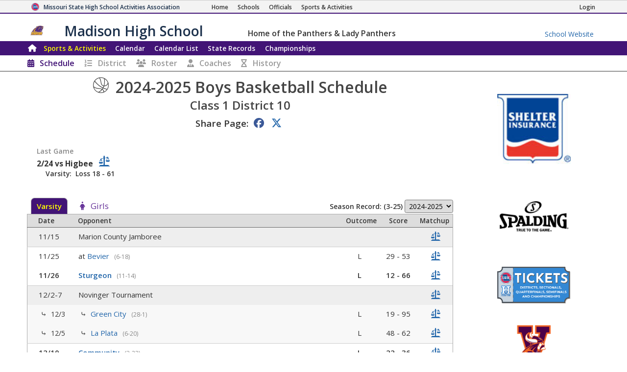

--- FILE ---
content_type: text/html; charset=utf-8
request_url: https://www.mshsaa.org/MySchool/Schedule.aspx?s=351&alg=5&year=2024
body_size: 42023
content:


<!DOCTYPE html>
<html lang="en">
<head><meta charset="utf-8" /><meta name="viewport" content="width=device-width, initial-scale=1" /><meta id="ctl00_metaDesc" name="description" content="Madison High School Boys Basketball Schedule" /><meta name="keywords" content="missouri activities, high school athletics, high school, missouri athletics, missouri high school activities, missouri high school sports" /><meta name="author" content="MSHSAA" />

    <!-- I'm not sure I want to use this.  Each page has different titles and descriptions -->
    <meta id="ctl00_metaOGTitle" property="og:title" content="Madison High School Boys Basketball Schedule" /><meta id="ctl00_metaOGDescription" property="og:description" content="Madison High School Boys Basketball Schedule" /><meta property="og:type" content="website" /><meta property="og:image" itemprop="image primaryImageOfPage" content="https://www.mshsaa.org/resources/mshsaalogo300x300.jpg" /><meta name="robots" content="index, follow" /><meta http-equiv="imagetoolbar" content="no" /><title>
	MSHSAA Madison High School Boys Basketball Schedule
</title><link rel="icon" href="../favicon.png" type="image/png" />
    
    <!-- BOOTSTRAP 4.6 -->
    <link rel="stylesheet" href="https://cdn.jsdelivr.net/npm/bootstrap@4.6.2/dist/css/bootstrap.min.css" />
    <script src="https://cdn.jsdelivr.net/npm/jquery@3.7.1/dist/jquery.slim.min.js"></script>
    <script src="https://cdn.jsdelivr.net/npm/popper.js@1.16.1/dist/umd/popper.min.js"></script>
    <script src="https://cdn.jsdelivr.net/npm/bootstrap@4.6.2/dist/js/bootstrap.bundle.min.js"></script>

    <script src="https://kit.fontawesome.com/20ff290aeb.js" crossorigin="anonymous"></script>

    <link href="https://fonts.googleapis.com/css?family=Open+Sans:300,400,600,700" rel="stylesheet" type="text/css" />
    
    <!--<link rel="stylesheet" type="text/css" href="../Style/FlatIcons/font/flaticon.css" />-->
    <script type="text/javascript" src="https://www.gstatic.com/charts/loader.js"></script><!-- Google Charts -->
          

    
        <script type="text/javascript">
            window.mshsaa = window.mshsaa || {};
            window.mshsaa.serverVars = {
                errorUrl: '../JS/Service/LogError.aspx',
                rootUrl: '../'
            };
        </script>
    
    
    <!-- InfoLinks -->
    <script type="text/javascript"> var infolinks_pid = 3339059; var infolinks_wsid = 0; </script> <script type="text/javascript" src="//resources.infolinks.com/js/infolinks_main.js"></script>

    <!-- Global site tag (gtag.js) - Google Analytics -->
    <script async src="https://www.googletagmanager.com/gtag/js?id=G-WB0XNW2PZ9"></script>
    <script>
        window.dataLayer = window.dataLayer || [];
        function gtag() { dataLayer.push(arguments); }
        gtag('js', new Date());

        gtag('config', 'G-WB0XNW2PZ9');
    </script>

<link rel="stylesheet" type="text/css" media="all" href="../style/bundle.min.css?scv=1.0.9518.15618" />

<link rel="stylesheet" type="text/css" media="print" href="../style/printbundle.min.css?scv=1.0.9518.15618" />
<script type="text/javascript" src="../js/bundle.min.js?scv=1.0.9518.15618"></script></head>

<body class="responsive myschool">
    

    
    <form method="post" action="./Schedule.aspx?s=351&amp;alg=5&amp;year=2024" id="aspnetForm">
<div class="aspNetHidden">
<input type="hidden" name="__EVENTTARGET" id="__EVENTTARGET" value="" />
<input type="hidden" name="__EVENTARGUMENT" id="__EVENTARGUMENT" value="" />
<input type="hidden" name="__LASTFOCUS" id="__LASTFOCUS" value="" />
<input type="hidden" name="__VIEWSTATEFIELDCOUNT" id="__VIEWSTATEFIELDCOUNT" value="23" />
<input type="hidden" name="__VIEWSTATE" id="__VIEWSTATE" value="ouNsqyK01FOQ/jPfih0P2VYDICUy5Qby7/wVeDW9OCZcwy9wYzLA1d1CyVOeG9g7Rzl6krVZ5qTp24PYzEUX9NvO/CSY2t1WwxoHeY1fzIB3u8rezA6vu7Pnacui/Y+hk/eiwBYDqx3PiFSduEoiEumk1SyRE0svm9O5buyquFzqxXTdKCsTJkt+nmFc/TgLavc+rHjynoe+jBHxBl3nLy0dI7CI9hwUckMX1M8rRPJpHoNuNVp1lJYA+we5L6hqgmoUcWFP9Bcv/egGd7HEQD084upTUhXJMZUEGU3+Ntxy3G1QYX2DopLBUfcMUwafBOkmwuN2y7WxWBBjUOhf3O6TJncT/Lj4qTLHpUalp77F1N7+EqFg6wzxQDnyjUROokbGANgPDt0gh04L9XiELI/65c7K7Dqz4eED+e138wHEq1JUQMFjDhiR2qhcawy3IcjHDqQq8hrOMi2VwHE4uktaUFj2JlKQdtKIR/AXLC9ez5x6sEqDXyamseDum7ej8wtN+59WmdNZdgz5zI2Wzo1l32Ry5OoJF4FCSZrFWYn8BcXXNnjBNkiDnjJA/ouZD61qLvN2lWlLs+JkRvatMezOJhPkNyc3VxgcLAifoRPh311n/8FjbMNngIwtjFUIopjBOP09SIieRPsGisXbMIIC4gttETU7FtirGFRtWXk7sSbFByUw+jENIHPtBxPCq/avxAT41qsQMukSsbNXrwZfSyaTRJ73YxhgUdSeg62AFENXbg5NlULdYwvwEMA8fl3bpnXheli49ffMX9MBsnB2MqmYYtc3A7pHwTnmCC41jQm/+KVMfKyZyLJ3nf3e0xDR1YpDx3Ib4yK6kNjFfJEJcbBTNH0iPziR5ApPbpEAycK1ObCH96SpDPOH3XUX7R2NezEWJF/mEBepnYFFVUnVIn8GEVNZwL6aOmxcm4/Ii5SgB97uc77di+cFwsrlSoVajJzy71myZ53poe6i9S1esXYL2HMjHDfhw1BQ" />
<input type="hidden" name="__VIEWSTATE1" id="__VIEWSTATE1" value="893e2ssmkQUi5oS0TEXbWnPMHQBGZ9QXL0GlvyUDFUkApCBU6E47ATvIm/Mj8ERuw+uHfdr1D2B0zlpBMiobilpgU2DoeFcDJHiRv7i64c5IS7L6OgUS3yYKOyVf8m0QXQCk2NUllu2V/TVwRckLdzp+2WXIXGHfggFzk9yCu7fqL1Lu8ONNIuac6xRg+d2u9eJoK5xmHKRxTiyQ/gsuKkKJrRSUQ8BI598L4CU5PupfqNgMqzack/kGnURBFebjde9aAX1rrjCa6+l26fTjLgq4wgTLGWOV658bJyUUeG/b8ykTWjJLeegyagyK74Y1tS5oCrPZsowjwQxkNK+8fjxHv1E7wACEjhs4IrwaulD1rYXPzVmUxZu/m7ewhCg5rtkWMNWS2hn3QEAQymuRJ4yF0cmBRL0VPM8BWFThrQIhANrrC5EwNFsGdptKIA+DsVofIHx36slY5+vcmZ6Siv7IUTak+DY5BdfCCOfurfNbPdm9HFbRap3lhJVW40ynFuKNjG+tTvyuR6X7vJ/eZq1PhnvgDyd+iwePAQ0j41wDVuGolTY5zB2Ck+lsdC3X6HgD+Hjwy6TS3cJf5rHnxcyESpQN88m8iDuEYkc/iGBydfUMwiGKlCJGiDglL33fp+zkS1vjzbH/YfSeRxQ0gWQyb/Q+7EzfKhjSN+wk7Z7Jp2crTgZ+JzcR5IZB5Cud9BzeldQDiqymUnhEa+VG8HKmtqcsOVUhDdB/u28t0SWgpDJSlDRkfK3ENP/CAdqyQlk2UI/24FwAOiwegZi/We344B1y3Dz1dlcjuKeTUimlwYG4JfqGQYWeFGO5WxEn+jFM7ODhqPEwosrXdu1PM9cdzCQwBk5bQBNKkW+fBxSkou3JTjNUQWd24URm/gjqTPtAMtmIeS64LmZpEIfQWjCbBCWCxPMiHFLQHCqzUw698j4Ve6+EXCIgFvnhhIrcDh2DPqMMCuq8Q6ag1OrSpvQH8QdHPtCloCse5a9v" />
<input type="hidden" name="__VIEWSTATE2" id="__VIEWSTATE2" value="n3rCUwqmYUXzlEfRdJQwHiEi/2szHpdAVdHVeIHDrD3JW4KvUMogiKOZM9/AX7eNbKZJo37yAI2fxN8vJh/[base64]/Vr54FA/OgCiJo+bGzrmqNoWCdE1wOCk0XeeVffnat6PFAoA6GgEuABafLAuUQ1VYM+l/09b4bCF0wACRLcaZsmffkbQufb9KK3vBUUSs3IilkKRP0ux6aBKbGK+7qqOHfWk+O09/unZkXH9HwVBt7Jo/R6dHvJX0nCwfabsa34ViVzHgcaKk+o8iKag7CBuebmNCgOAd/8JJ9b4QhId/8b4PmhVOGoX00/LMUW7UjXoqAuZB9LvfQRIEVfXczXhE41DoQTsNTvRuzvm+kB+Gc7a8CaBJGCnYbOS00xNlXpLgMbSuBtYnTt9MaBLu8FKDm+6x62/bZ0l9JHTKYxxtnuY9FxgyHcn/5xNo65+VzRBax3EcX2vrwAAsT3PNSJyM6fqe3CvYCNPBVi4xYHCNT0SO/3UpjsNx6oBcsZ6/a8xlbfGfvR/NJyoCu6YCabV77ABKt67P5gydx2fQ1uRB1zUb9RxU9NJaTX8woGELa8jfUUtBbpRABNKCxOzlcJqiQI73OlqW2gE0bph/AbMuBiz4HiCS12kvoJYjnYQQijqZXEAHAzkc+cwZN7AoCxbHdMDmctBirSgTfsn6M3o2G92e+wh27mGJ4iRke3tiEZfnd3hXouQXeQlWEmGvkPWWNR6H0jHQpyhdMo4PQZJxUuyzsMGuidk2/X2m5dlB" />
<input type="hidden" name="__VIEWSTATE3" id="__VIEWSTATE3" value="v4mCpIsfbg//[base64]/ggXfbQt9ADJT4xjINXaCtkH5QFaMVXsDsyRQPauexwJTBO1dOdqPx7zYEoBrTr6/G3prpY020pm5Z6ZlUrky1sF0qi62zp6lhCzx/2HgISmhp7YX+3YS4UlMM/WZ8NL2FIqi0O1MVaXEahI2GITkLkxf3amc9IBDImYh3Cht9KrwhirpQRo/wjJZOH+s6dzmxCQX3LdV/MAYc3noOTxZodtO8rxYOeqMs0JSxOB1Ftl2P+vDfeQEonlAVlRose5AOqBL4iOwgZu9RmKkIptjKsZVWFD3GeZCq1DblQfn2IVj14IdZHJPCjQ62T/gCNwb+NrZMUkSh9K/sgOvk/8dptJ/blHV1D5s8wHZ11EGC+RyUUGRom203PV9iQTwoS5WEyIybz7dxQ5hVJEUQTmQ21qXGj54jZDXLbosrWDd+Qt+So1O2oYWq70Letv9DBuOzV/3qywtRM7Q4mqscgZ9Gp5lvQuW9t/eQfSSVmYFOt+NvyodN+LSWFoA/vezb9DYUyVn82qWvq86G84CQ+vosoIwxjeFUOUnzol0gpHIShNdspHj4x0V1Hyd/z5sL8m33vWvEeEoDAVfaVo7kt+0wBZYDSIksqVQUrwmgWhe5N/UT195VOboZrkf6o3wju/twTo7G+nb71wAFuKkaNNuv0DqlgSJWjNCs9JM/MjwDsLiNv3t5wZkclwZNT7KJSe8yDS3ZLWQo5jRaXHla1gsYRehZLAhSuu6JPzioQRrpWD9XQcnwDPSxHHnNJ4JAMWiSko" />
<input type="hidden" name="__VIEWSTATE4" id="__VIEWSTATE4" value="QgMWJymWyKTQdi/xaHnMJR2ts4MeuSh1Dk5vCNgF8mZKP+oID8L7TuYzuxD8HJ8Xxz6sXEc6Mfl9y27SJROVTxpw1W79UjkaxTLGgOnijMfKxHCyYuQRVvZTLS/GaYyrTCjm/5iD8k7oLkj+onoVdkhZrW8H18aFGw84GUks8aGfqWGqk+wVEsLiEk7w0R/oKzBzuca/YAuHIa2qmEE4XvqYt7cQV4DcObLaP5wEcdwIWcZ/wH98qOif8cXCIl7asOlPjH/6u52Ss2r7XhnEOk1E4WNcU6NH7kniVMyco+i6zloiWWOoGIsvJBoxrowcgUen6E9y7JdgKURgQEMBSM2EQxUYwzvBYf5QHz5/0Iwa2oF2H/lXqpakZED1Mv4H+sxIWTQmN7xL1C5mcuXXjp8YQBMTmEKnyv9rpXyx91LT3MZcCMSJTDGfNvSjwvVMRTtex9C0ZGbrUcfmcjwyznutTK9oh2ByuSFHq2oXUEpg3yrKErmN1WnWK0rNh42mFXsb/zINTtOFNCuBc5wyFkXg8KXksjzyXpj2/CJgXX8t4b0p9B2u4ICMikucIGfeNwDPjsgeu4hpa8i6RWLm+Ma4V+c465Kn3tcEEw62PLUXrbKrvx22dzdWnv+m2F/phk02vJC+bl9n4c8MGG6FyY2x3V/8QGgWuCb0TMke2/3ZXPF1UmFuAGEM24P0zs9VopDaFFcZAaw8Sqb2KS3wHFQBT3PzBhNv5iDgx4dzD4DkEGnDOxw+4+clWYu6KDffFGd0VfmnWxqpLHb7nvD8jTrY7k8KjZuTonITnlOf/UwQMTqcrCn5PwcSwzuLa9A4wQ87PaV2OnMuy5fy09m2/l5xBOwG7iVHnLJwj1KVIrec0QrgqAH0ipHKWBRqa5wPnzS0+IJYCmru+Uza8Kd7TIfoIu3UWxry4UXTWdpC1bzkvYtLIPnHto5Y63FFDJ8HdV0e6tI1EFtnFowLQSnmWYRZkytyv0w5JEjg6Ti0" />
<input type="hidden" name="__VIEWSTATE5" id="__VIEWSTATE5" value="3C2Q+8+g3k7Xl/SdatDleoco0mVemiJExchk9TekIMhZhL7rvUjg0PAzRAz+aRsclJdZ6u7rqM6f5vKXNM7obosdmLWxMUS4uYiFmc8tZ9rHaGxcpVQpv02L5KmJm35Kco2Ak8SpmAixW5osrV2czM3GAeW6rXEBJ1o/RtuOQJ6+Qu7d7a3VKJgM7atqtNE2HY7JKPxQOJk9HaFKi6SF0k+YmRaydZd5eS0m7sxuKH/EhqWjzQX/r3JKwl/R9foYXVK1pyvF2Nv9hd7mAb9E3qy+G247YYe3d6FcN63YTubcZik+rsAvdkHikAHl/vazmEUKTwVGWM4tqHcNWDT58DHMItkfuYfXTtmAj91hF79EQpAfFyw6YPb3pIh0pROs91p2LeB9R4Ia9PHKvoEZvySGG5K7iyk+eOGpu3m9EKzCHLZ390Q3/Y2XyDfm1yscTfu7wniNFVL7KUv02IaUTpiYVy4zbAa5hxCcEx0waJmeDYomRG9X4BtXRs34eimtDgW5bzd9Qe64Sc84AN3aiulPA1ChMRf8t0NSZ/QTTY4R9iwYFCqcjH+ERmXYTWRu6XwGjvjSyER4WFzdDw/ZHeBWmqarfw/A8/61kDiCePUqP3DhLKGpWtlgVgu9be9pCuJ3zV6NNJMc1mD2Y91nXXg0jCd2OObC22O07DFlPRW2laRV27yQmFeZ5f6ZxgfeC05s2JJZ3+CwuLV9JIsLIqPrVTCWNl5mOHIyAcKrF3ThH6XGfRJGePSgy4D5P+0Ztz87IRTqiwvwQghnl/TD35Pa19G8f0tCRQJehDlgO6eLatDhzkvsHEIZwQigxAJd7fVTLSuAdnrKde7swEVg/zJsvaQONjQH7SWCtz97IdlklOiKdZzA5IElMT2+Rs/dOnOdIGsnsuVj4MsGbiSFvXjTCBNAhENrwbbsMFSlqnHZnHGX0DQiwArSpqHKImlg7IuzTWgFquICX0J3JU94iPJ3WFK6B4gfFBzHMgzg" />
<input type="hidden" name="__VIEWSTATE6" id="__VIEWSTATE6" value="vOPb5W22GQfN+XygKJ7i9gPNOsEGMZDUIlfTzbiaTWU8VUQF9tHyK9OQCS76uJPSFlUD7K6GQU2Ziv0kwot2WFex4qPl5ftDephaUEbLASd+OXp/[base64]/e7YduQ2atSsGqQ7sDNZ+miMb5ev9Mnc9zejWJSbLFxkZHxdkeZ4H6GyBFreJE2PM61619dZHSIg7+qKh4lstp64Q5ImLQFWpH7Y/+S7mpNh9OFG3YtL8C7rJwa0p6YXFN1CSW/IuI86JCn0S0/bPcSHjgRp0fYJ660p3UfZ+6SZ4r/sLfGlsEDn0vcj66/ZASpivY1LYbjk3Q4WNITvFlZCGK1MgBLHFhWjQPFzkG8YT/8uRm+cdvGO/nf7V4M+K82MGkrSWzNMnuyqjaKtmqQC+8QKdB8a1McYOxK+LBSrNP1O/O9Xjti7qFp8ShZbXAYNWRgzkgKGC48LkcmQ+FfNCPVQPHggvVjn58lT93pGATtrfA7mzDEzIXEwHG2dCppq23CZwhbjZDMrfzsY/9Hml1ULSXnF7fsqTNyfxIfOuT46fKDfdMAaHcPiXIWPnK4B4snIS7vmSJjJ5OstIKpBPhCDL/TCSDfqGs8zanAAqvb9M0W8uRrZ1drkSeJuIjA6z199CqXcpXr7C4EhDTRqQOza5yApkKNXROMD5I+nvyr2YM7LZfq59OuokSq+r5EJyrQFbT0lCjVbaLtFNf4zLUYbKUyWBqPlksm/6/D50Tep+tEirbPTkDuzX4oZ2PUX9N5JnnDrWxV+P7Eczo2ciLaCGz1GX/QX33mFNsuuC/" />
<input type="hidden" name="__VIEWSTATE7" id="__VIEWSTATE7" value="KNhFWsapviNGL5M6r96NMZkvgtuyaOzKFyf0kcRohMBqGme9KKzrOlA8LKeFAVN8L+v8/5ytrpXg55YKZ+J7rxnrIq0T9cfSV3hPeCqcQT8zWrZUvvGFX9c/IlyYJzJ4tsWwt/CJ0Hl12nMLmyptDYqG9iY1qnln13IasaRa++2OFSWu1hMIKlL+HpUV2jZH1XeGJZkgm+QC0Dc4WOJR4CLmNYehFlEYli/qeb5epts2kwUVAf93SHngFV2zKFgc1dj5BRGLjTShnPcPxnb8m1VMtzhBMIAH2y7WMLEqw81Bvy66SqQUS2vhg8s3gO8cJMMoAJDzJCveqbRhK4jMc7ndeFEEGUmNkwWqxDYwRxgEEivy3N2WC/AGHCYGAW/ZF4OeBfpmMnJdVnkUZpHPhqJTIQm8//FBM8mCauxHiVMO/[base64]/gT0cILbPnzvwWjCK9O/ylaGiR7G6iw6IOIzWziO2p5FVbPlTqjZr6FO0OCf1ai+t6h9cMJufLhuK43KXDYYhEaj55MHpaKI4fTpugkOIT8Qr1MKMGd6no8c5neKm6EESm18cK8858l2cheAJN0i+IX16GWF4Jhro0ewyNM9Nfj8KwLizhPY5bMsYdU+/sSV64PW/2oDPnIHqD6Uya6r6c+NUuZP/TBYEP/gGlCdeqTv" />
<input type="hidden" name="__VIEWSTATE8" id="__VIEWSTATE8" value="nIXHkg3DEW+3DBut4eTVU0mUb2k4JamHgx5iV0m/Or6jR0G51U8i3wCDim9ul5nlZWKjLoPwZn1HFzFXEugrOyfa0ntXXBHN5Hw6bysjwOowlxv5LuHnKOZxXR45nkJ9OR5hG1TvrZlBLfrnxpt0o6uaFn1xXouQa59xwTjiYWW/dAXcgDDhVUiki8iYz3Zjs5QSeq9YPXoc8pOAtk4D+lXgheFyBiNVlhhLy0gDWicBYb/7Ut96+ZlqVcXayJ2tpLmJGxPRc8YMuQKJTjYM54b7T6PUyEHvF9fPmEVzTt6LrAVdYVra9VXNTvR/qRKAHzMCvbJAPGuI60Rr5t4w518pqUw7wboIdlzW1HtJ5xH+re5FTUDYpdF92RiQ7+VPXcightCEMIJ1g7JFE8LQMynt5ENpbRZwKmOwYXfnLXll+T5Bn9jv7La/snQjlnS/RKd2alV0ZhqbbFYsPihsGjhvdfmV8X490up9E2WQPRHPJlb6iLQYjQiUFUbeaBdzFkvHAEZlrIdEzAL3jeKpyf+WC3vMUFQBsz1kBs96MmOuXyWSb2v0NKKmsTQ/5oNHLrzP9vaoy4JF44WWdrVWTu9CH4oVjaptiYfL1d4Ymk+SEzEnsEyP/Sw/QFQ09rGshvKgRpHgqaboaW8tkKTaOhSMxafUzXcPkxYquRt44HMXuzT4joW6nF3T6F5k1qRnSLujNBlzw7h8HDUN3EwcxeAeQ1nRuH5dEMi3a1c3wxPhMDNLPCtvFo0xd8RLB0cRgpmpnTmW4cS+v4slSC9/uwRscqKGXCT/7RvUypgINIH9OD33BBBNlEkWTrO9dRojRFpoW7tS+bOJvoubwjSVc/ocP+YzzdxzJCk66US8VWfLujDb+7nGNg8SZUjP/J//ZbdnzBN7+s6nVJ7Xi9VnEFU1KgawchyY4zRriQw18lFZ+FWfCflmwubHEQ2qmJc13xv7otGHtNrAOUARUmmvAvn/ZTAUF3uweh/4Ddny" />
<input type="hidden" name="__VIEWSTATE9" id="__VIEWSTATE9" value="tTTzvRaEmQ8vE6j8pnQ400YFtS8SSmb7752zk/viLQPeq3jKXieQTWlU7SRxZSSu156iJbmvl/GeQLH7U8UUizpz3fzOnprnsK1o4ZIOefdmeC3ngx9+r54n9NimGZfIvloj+ZA3GvaskCCxkV8MRevpY9yhP6TxJTzjY6O1aCcB449KRzRa8wdYdEyqbt2/xK5NWWGukQjiwaay8cCqrWcpL1p3ZLQTr+PwbewhBMG50lzpWJkzqtr35fhNVpTMhj4RM+i46SCTowHXkEwtEB2FGaBRV5BqR/A4GvvXCp0eh4ANfrjxUehEZ/4cfyLjuuxcWczFHpd4urdBXKH4gFL2qsK1T++4cMe2klpdGuOjblzTTRjBaTZ8gJJaQWtOe/5H3yjnsn8o0WNdIbtidKtWY65cavMH0NK92DsNzoIJ8yTxIEkM8Sy5RPlRxAniy+tjJpz22jhmO7HcD0Fz3ItX7Y60Xkd9QHtdrA0GKQWpO+yJM2b+AS1NYJZ/[base64]/tHB9tbqphaGMTe7JNHTlzVFLdC4UzgPH3FLcAA8ApFYjXGKen7AidlT9UMRYLYqGj370qvAQfRJtdZCrZSEBX/DNlcgcpqckFQ0R+k9cEyjk0892qmnsHBmqhOO54MV57LGS4MIwtQYEwhX+r75IfgczhCpOHCLjzgeUE3LXM8BI8xkSTU1GC1zNwBzNJKsWNPO57q4L9TMBklvrXu3r4vjb3gVzZhd8DkWgT+NDR+KsPxJKren5/IZ3HJHyFTUAVn1nhX2ZxT6R1QTVyoeYTVj5Sq" />
<input type="hidden" name="__VIEWSTATE10" id="__VIEWSTATE10" value="XgEnckoPWDOQf6zdCS2jorEr9NdibrRcJ+xsnkRmZkgr4FvHJvhVekmxs9vMK28Ee74LvjXKShmKMG2JZczfECoU5tBXJYrJVcqRSgTjgAbaCwfKH4eOkUbG1PWf79nYBx9u6X8+kgj2xKVYIY6jmpsOkcT3f9oHgD7CbQmjGON+gbwWMBRTke6TdIc5/HjjCWSSEPuWDLjOrkA73P+SRG1+yguAtRsgs5KhN0kehvJu/KIoVTOJJvqEPg4WsC7w89YVbtXMAo2djATJ7uEGmX+Gr5ZafgYBetv5CxJaILLGLvkobATTKHyLDoQ0BUchVrO6J8SaRInUS1Xa2GjpKc+Ro+AvT2Vd7JXPvcPphdUTNI7QMpUK/RzA1viZDzsC44RL2wTtCR0p1Y4QneLKqQLylB9r6pZFyLCzVkIUxWW1OIc7xc/qGosRsSjRwSyxkIB8aZvx6c2Gz/OGun6+/SEOCY9Z52/SA9Ra9rLh7IikH+l5L/5vd+7vvHTGUTKhj720BaCaKyE+ASjEYXVq+AtaMyCoUQIogobQF5o/7gf1fmeR28igHKHyNuzl1maAbcjS46rqfKpZCuQD4QV1Q/GifHFQevq8TbIjkeGEfgMFAc9GeeDKcZIO1L3CBe1wDASIqAkw9cZTd1OkF2E70eDMbIpdG8MR39tvD/i7WsZJbOhSrYZfe7Dp6tSdCMjk8nNho9yHUzhskNx20AckzbfdcDz/O36Rmt88uVt8khLJQAs89NP0Dat6YDRTjc+eDAUzacElIuEv/vLeQphg/7kVlZ8zgxohcS19Yinps0LKZdhbKSCgOXLCGRGXfjZr6irsTE8gAjVrqtFHDz715+/4LshbfrpYo79B6TBADOFVuI+GminTyhtO9e9zcnQt2NFLRMEIrFM9vyYMTakw53sXb4zuYJqCzvW3U9iRk/ofHde+GopAGJxzFifl/IJmpZ8rsG6cbAllnZcuZmKC9uWwTBIof+RkmLKPfZQQ" />
<input type="hidden" name="__VIEWSTATE11" id="__VIEWSTATE11" value="FQBXCFNo5RZwBDJ4sWkYXsQqukRJQNdtfADeX52xNeTK0TPP58kdn2MFFH7HiTArz1yrCrGMPAjTk2GrWrGTbULpsMHUKc8vIQpNNcWBFihPWF3eFbz/WwpK0nCzjRMDQayJ7zpcCKaa84KRc+1cLGeXehx/hyQRkgF6xrU60gezqUZx/jfrQ4WLhtM65JWpyIjuZwgQ1yjuqX9jC5Hzr2+AsPJ+8ooU//w+wFcU1NjZZDiK4eVp/GPiTdy34DOYc12a08qOqkaRYkpqBsziye1+eY4Gl+nuhShZNoJzNp4RA+BqZbq8GOcF+s2IpOUVcFWR/W5/tOzXZwq4j2t8F9V5PDdVnUW7uijNtFRkY6cJNhqP+Nou2IG7WQNcvr0uZeCsudP7J2c/7Wig25HOk+ThJzxvfgnuMzvV2p8ymkibxXmIh1nIwHYjoUQ/32y6lJYK6LwikJj0xMwRSTo60DBIaWNn0t4ITptGDWjM7q1VNUEgZB64HmvHdghiVfbNR5vaYFkVb/PReg+Ux+mFN2a6WZv831eO5Duqhc6vOAYJqZEPhalYHsrk0oQRSr0r9BvOh6h+G8Q7mkax7vxJq1IaW8tN/BI9dgHDGywb+YQucj2wkAdBE6mMDvddmT/RuksMFOv/YtJ/WD7HBA8WONQxyuM3t7OcK/QRQwdlJuzmACp2xA42lsg4ocD6Sy+imPXjlJz+amTCXrsUOJ5Qz2C/5SDaqqcQ2JxTS1AJSLzy5Cn2/USfP1nZMyHVoU3tggScnPMHiOvBxj+NW618ZixhcS8+X7w99T8PQWjx6Ba608UqQjjrAUUwItun6YGMrtg5tTtqTu85ChBVZ5UT6eYamskqTm1MUjLUuYId+xIsLNruzKUIsiuKUf5irHk8b7dQrUs5RsUE6JfLk69H2ySK/3MkoI8ToAMNi9BDs0jBz/IyByBfEt8wCXm6M++GBphyiRhF8DWa148996D0UXLae4cCgDsTfWgf+rA4" />
<input type="hidden" name="__VIEWSTATE12" id="__VIEWSTATE12" value="wCvnqWoLDt+GqqfaLfvDpAVg1vadpJoZFzUk/bno85mVnjqwl8Xf56wsTVlVq6CnySnFFBSZgm4IYuydDKLeCcvvPkKOFc4uK6nFluHbtj50EYiQ4MKumFRTI/Hn+KCSlE4/MPC4bB66SS4cH2yfVziKHLW3STa595HRYi8pCyPOzqWBRheUN9wrkBmt0lt++5aRXaNVZLxEsmRijcVFnOHfeKiadQqZ4CGHEu3vDasyTS6OOXOBryeW2IZ99onGiszSYEv6Xh2WqjVZTh3B9ZYePqmJvwHImCmQ9Hi8AV9/cWQd6vxuLLnWdgUIUK9CHNsjsprUwSTrwSaHRsAYgYmfDMxVdKQREBXFs2TDh1ctceHq4K8Ua0LXihYdNdGecVcVSk7xRQGtkyhDcjOJnG9TcpbYcSd7IOuIeP8lBpmldMYJGR5bWsQB3y2i/u87ib0HxcjT267zOT4hFnyyvBCaVhQPWg44k/q/BzhtG1QNTzAOMEGIwmILPmvIwew1Nm8KSWcntrcnkaN80zyMvx6HaUF7QwbAY66b6KvZvi4vLeuHSCN4Hsq+Mx0Tu2cZsADzVOI3Rp8f88ngEpgi3xxqis1wtmXlbBdxs8ncDLozSTLRiF/cKaUPyIwslFa8jpnnDav40wLmCoh/bHuRtC4Ye0k+Zt/6+tjdU3JQr+9U89xgNAXO9BWQL5RlQ+8uTRwQ594aqQ79UOHD7/UVvzcJAd3EG2J7J8YD0nf3WyOogx+cv5LzPA5rPt+NFQPMPA2rP4SQxh+dU0+AyXAf/wXcuYiPP5ooLof6enhPbQtH0r7GEXuar6+pNDQ2vnL9Wh+Znfr3j2bWxXWdQEMXWDz/JOOu2zlh6p6LtIjRlbFzMuOxlopAof7HSS8UI49QrOcB0r9AbF74Mm3f4zOqcZwYIIKY6nzLth8w6N/LESVKiFAvhSPzzOyeVMIRbZeYq5tDNSHEGlH9iuJ+b5g1r51S/7j66+RGfAnEfxDJ" />
<input type="hidden" name="__VIEWSTATE13" id="__VIEWSTATE13" value="nmHZwOxXvp79yLyXy02E2msUrFbWHCkrGsfimMfYhptkosNB2Pu2kboMJD0bJpUl3hFOExUW9+yMeaGiNcgVcL2bd9YQA8qiXY8mihIaeUklF68gKQjksMbZFCVA4gwWBchZ/Zvdm/A06oYi/GWF0JlXK1YnAORLmkW3GRbldzfR6n+Y1WjpNn7BxADSII55IFZfdjkM7PTfdprp1a1G4aX85klKIkGr7x22XMsEHX6M3nLBB3Le5mXpkVIH//iXQJUUhk8pefX+0WEPuHCKIyZON/XM6zyEMPu91RRV8yYiHDmA4dX3ySy71WMxlRFU2JmFqMprovTs4W4fCsAJLcunocijKGgiMhalOvrJvCVyUgbcGgJcchLL1rJKiLdzGYDPaUwGMrb4/YTach1DWveY8XLP3UmYF7YqV07fMwXDfW2X/Y/U/0IaiE+HShC+JlsTrGRE6iyBZFmpcuclu7pI8IcgUFE2N3tJwv7yQl9ttaBzcGDsjd2y6Z3iVoHU1KghhRzmrp16lbd/7MY23xuz93RtdpLXxfCZd1mQPCr5ORLuXH7SirQucs0D205BCjbSrGV8PW+O3H9Co4p2H9hEhx2kF6YNe5cEYxUD4GI+/35g/aAVEBTvpwYTE+V+K6Wt4LRxKKXUvF3gyxCi0ZxCVFRWzZoKMG5oCkiKphPMUvArAd1NAgGLw5flW4KKpyiP5IU8LVwyBMaeLX/5/Cqnq/icECx+sfz1RD0r2HCwzQnKmqyunRz1xscJ30G4HHz927QO/aEukPPHogyam5+x2A8TY4iBepzJL0V54bZ1lHbpqEb1heOEMuqX/UBmZDQoMGtKBlQ3YQoLikXYjyUBMUF8LASPbpOj98Z2ApfyyI0ID2t6zbLwjFreIkPoQnaFJNxeRFwh8H2u85mFKrvRNcdZa5DSgX8Vq4edcXkXeZo7ZRDFF1yJJCxAV80eY+YDacQIEXu/JYCIlVgxgY5jcPmYYntdlgSbUql3" />
<input type="hidden" name="__VIEWSTATE14" id="__VIEWSTATE14" value="5NtIWzi5fqdV00c7oq5yCUTE6AFlHBEO4lFns0n9bffZ+U/wor2xV4iwVc4AoxUx65MwqmirX9PjaaGvcGAu7oS6C0dMCucJi9nxBTsLXHvqlA1jHF1hib2OROjAAOJfdHAelqTovtLQ3gJKWd6/[base64]/iCo3pXheHuvX7e3Xkh0jZ2XzflROUEGy0J2VKDTc1msmf2I3bcra4A612IkVpoRUVfZoPGrE5TpYIsrNGRnHNZqoq6WLhxqYaWsjPDrfg1aJhBTxqDtEitS30EiAmUOX3411l9/4+NU9/1BNQdwQfqjHQjPPoDhqZPbgj65Lapr4OTklXJD++/+ZzLBU6ZV8fIvepNJWH9VplvTH59Nz5zjLldqoUIunmPCSK/KjMO5K7whuen/X8DU/a/XHy18h/zNCW9m+8gcWKXGK+9MTSQR+vmxadJiV7PwmbadIp6C5GDYNXbP7gNxA9azPqIRRzopdAK6fkkhHc7/brWqC/ZAbQL/DFdJvi5/dQn6l/ZG4kAxbq83kDZBTltnZ/lrLn4A0Z1Z1g0iVs9QQcVddUFebDomrrUUc1nQcBSVqMRPQNwecCOV1jSFwdn7uRnWOHG3mT9SvgZTD3vvP1wTp+6kwhyZr3fXMzc7uSg0WBMj/Zq0Ol" />
<input type="hidden" name="__VIEWSTATE15" id="__VIEWSTATE15" value="s0TKInGx+14T5JGU5tJQNeZyIeI/avNP5fpx9UW34beBZ+PHqh7K68qYta0xyW6ZGIYZaqY+TwgsXPY4QBj5g8AVnixHrl9Zz4PPJXSum+IAjDXOaGF+uHvRDjF+D/mfrRySOOFIhY+E3IHl10thebO0N5nUxtrbNoK3m2TpG9dEzi4O+7OqnqfUwU2ar5a//iuD6uZyXViK7MitYAeCSjDDelFGehw1AXS6+XVif+UVuga9o+zPRyUbJbOXogOfx1MAgQILjgOQYwea3QtaJPFmTP3dRWuiPKX41/VeNRq5xZzyTMoSOVS1FNecal+LEUrcQ9PMpF1uqQILilpU4hRAY+gqItIPJGwn0RU55Dm3D1bsQo61TM+v/bW5VvUGbkor3KtlxndGOts4wJL5PWX27GkJkSgbDMjpJ/kZ+0WmLbV/iQhj9QubPDucOC0Zn7P8n3OZKtZ24SBL8OBckqt8CTKD6DeGTvnZToGUFvFAeQlbk7y1TBjVhuQnuILKk2ON6xR9VVw4AjLhMc6iPGjlsqj26ZIMiBlzMhJ05rBscUWZVXaFuUw5XX/ErHBmH0GMV07D7hoxfyyMSn6YpICPQJvY7dIfeHUqbhqKH36otdZ4RqaXKAJ4R3npqgPTTeCptTYf+NWUhG1FJaE3j9LeYXUuxC8+KH75LgAbMkESqJqnqHLzfUXfMaeV3igcy5xYEXvS6ocK/HJ+xwTdKMrui96mvs8vuD7WhoVk9MvSJbZZqmY1cRKgHUOjVm5fNu2+zifdYH15cPJQR1uuIwD2KgPEzgBQLV2KkvqD0OOFR1E4wj7MtDV6LOYgXsvX8NhQwDXkPyFWItJyVGHD60PAJlXdC3huiRRqG05VLzLtPP5NQp09WLlIlL1j7ZWr1f4uB9qdA/YRUn0iNxn+2Ip5A7Oy5wTlL/zuW/4h79p2Ri4Cwe1kr5FqNnxxUZMHT4PRU+x1Iude+UdpLI28VEOQnbBEO1JeTx6bERri" />
<input type="hidden" name="__VIEWSTATE16" id="__VIEWSTATE16" value="78yz3gw3xe8/P7JaVFEEuhTYoDJ92DcdTsS0zgdC+Z9UY6ZmxuTK3zjB7ZqelLPzmBv3IsyNMutQ6lMOHmj0Z7FkiSqvugb5tO9bkTliny8ZspSQFF1shwZgdxWkPtFva5bnM+3xfITsK5SQfR50JnnWBRTNwWwTMubWejfeHC+lig9bZ/iYX6NrhtGpdwpnN1Amk5Kq/M79IncKWdcRAUrugzVFk/95JesAEPzF6FaA2ce5Jwd4TPhMvvc47K1SEpDzJvePSlqcvtAD7fESSQXNrvGtSU0XB1oboEVVj+TYttEr9ppY5hWfulYicXIf7qsLKbOjG0Cd2EiKFf72+UCuAFv/iPYrWqq6WfDRUMQoqFjNgKGULEZFgVfHiZxddCgTieVv05HaNrQt/+5J68iTUY45vHdYSYyZFBl10UU2lh9QNhzF4RVuSzFEpGq6BiM7EYFUssPEqjn6723e/pviep8w2LsQbKXRQ31KVx14zS7lpPvkPZJ8NNKqurX6TODRD5Bc6scbg1BAp8irvj3CozySfolnWjT1iYvvqsgey+wNhpa29X0NPiV76eGutl1LKmr0ADpnFjzEJBR/YKuZeIxX7Zzu+hIh1Wdja5fptF4ZvuTnxKh7+AO1OXagz3vlWFZEiQQs1DuKpBD54N9BPz/K+o6+6f/7Y8DmYiBV2hZqtoz3aBfF6+wohwLW2P+1xgFsA4C9JbvydEAhT5OzE3/cCgs3BCNJOOAQoBnMCP/iQMpEUBWMU8QCm61LwYsnrIqCQ7ol4kIwxTxW22hSS6OaZ3uPJu5IC7FJlvTLlWKPqQkhNMsZNp/kHHcSQgFRhoYIIvvtz5eOLw6t5RRC43otpnDlyixg6RgWj179TG1/7K0dvBp4tmKOA0IQ3p2xw40N/rz+jQUO7TYZ5/DkQpYRyNiYFlTYfxh9cww9SxvHZ3jaSQG7akpGtXsjqU+j8MjI6mjO40x6IIPoCK5ddOygTQeP+O4QyrsF" />
<input type="hidden" name="__VIEWSTATE17" id="__VIEWSTATE17" value="DbqGL5RNyt43JjqywttL+oNNvgmW/w5IdtLlAKIZxT8BhaS4YcMQHBQaImYbMoNNpoFJeKJyHyik9Z63u6arkBkl7iA29STMyef0a5q3iAGiJr1zfDtesdUxfJEed6cvwPTsv3vgqB9/5vkU8rViMoUqWsAQNE6/[base64]/3upjaBdh5lY/nKQDcnQOT+htZadeoBJSiNnZRNjI6LOcFPbG2FCSibsY46y70FnRmJDpIGVwZYj9GjvRaxAEGiEom7x/+8m4NSGfk0rEQGOEYJDxBKAdrbNUR8YaDYOHAI57YUqAS53Qr5VGByBDzTJ36YLOLOUcqMPdUlwUkLLnmIf6NwrfxPwz8KL33ShlsF7fVfxa9U+xZfoeyyca6nmC+dry9HLM17skljPYwqLv7RFnvpQ6tX8eEArLidCo5FYQQJzz2eS/mHZG315sKmq5is6mSQ0v8kwRec8YYY96Nz" />
<input type="hidden" name="__VIEWSTATE18" id="__VIEWSTATE18" value="zPXmIsUG61j0cnkXlRRA5HCtieyjl//dJaFlYlWV+rPLt8nRqoRaZhULjQDh4u02/aSosrJprMDnKwd6et7/2S/zWh1TELhyzoHoXaJlgQbxg5a2256z4JoZZLnqfWge71/MtAVCNjukc/aqs5Gv5ObtgnD27x6S1wteZmzdFXCUTtOzRBeYANUUUxmhj89SUkL5SgPKCljidXcdYezBjWRVeo7wCId1Bt9P7mu93Vfyh68caKHe7tuA3aBZLPYvsfplYe2Qh8A8fSQJvvHaGU/LT+9COaC7GGY/6YxmHE4MP9Z674TBtd5JCKcjixH8le0z3pPSEXE9mJtMeZVEoZ0q8uHMT1jqUKKRRU+2LJhX8ooCwL0faD11Ttd4Tr3P6X1dLVxERSxAbZGJVMd+0xoIEW3ZD07aP39Y9zcX1mGMCokZCObqqq7uYlMZuZuPyH6C/[base64]/XJ/DMxQs53nhuH9AH9kGjWC8S7JlmGFQPRn2lAACncSKFbchcMHPKqyO3HcQRjhcL13lKGPPlInJp0nIB5qllJeYf1SMqlJNDW/81DDSsz8QSNbfJ2dP5UVjspDE4qgsAFhP/HWNTVe47u0tL7nG7+oP5Ga4u7/QZ+7/nVm+6a9LzqAIeadrlh9FIJDYBxdRHUIaT+PzOykWYj5mTK/mXprGE2S07Ya5B3FH1raSIH9my34/hy8lb5VLyynVZ4OXmYyrqeO3eIlWWh3zAaVIce3cUB9yY1HuVhfELlrJ0q3mSWeI/gJUY/zr2x0zIhnx5HAniZOqHkfSQfAcegG" />
<input type="hidden" name="__VIEWSTATE19" id="__VIEWSTATE19" value="IRb2fhzKIWWCE2A9BMcBkY+oR5XW0iH1wpFTOJo8sgv7u/ODw6okSfl/6p019g/KJlbQTxRH93LRjEXWis4Ck/oX9BYCy7TrGovydpn4IljR2XYqEeu9z7Jt24bdXvs84ad4jjPCHyDjDhVp8se5IDFSrSSnJI0vMJ9Va+0RSTZT37ke71+4CjDAnkKzvXq82U/dfVEuvzT0XSf1sKjST44QB0R94eq5JOIFj1FkcH2eiKHiqC0dYR9nUu8ZhFoH3ndn83XX44d7HQbtvV+QUplmC2/OstDeuQhcFlIbKBJMmYchi5fy+sc1sr1m0cbHjyM4Wgg0EyjUYdIt/mxFnjUGW3F/4oI89YNq//s4n7NTchwaPwYWj51oeH4S2Wr2lRceodhyPf0Awj2+C1pNaCIJ0ef/y8d6sTyeq+zqu4t+GglBdqA1PvDh4nUuIrxMac6OGKYjaAsT40kPsbfFxk8FccCjzpakSSvnMKjzdeO/vbFslBudV/vjzl7mum01ByFRqghSo1i4HN6DZnTxdL0Vp2ufiKbnxSloS6q6Z4ePXO6LMKxjk0OHs/7RYn1PGWduvO3H2JlNeMYAUZ6X824AV1PILlCTPS0J0QxSvbQ98jqWU9zY2BBFhdnhVXuBjhPi81Kf87sHFGcrQ+rXr17ZjlL0j1vHo+vn+bLmnUf8NJCnzvU+JvPn01vho/WlETnjgCGK/aCK7YYW9yrdO8jNaUhCvVgizqQMW+iCOP9RfXNR56iHcuAK720/CSlCLz0sieq9JAtt5/w1h2BN6vcoe+wlLRsG5pT1LDVQ+UdQe9hfpc+IF7L9v5fbBz1RqA9l3fVCPbJW0RHhw6yDv+vZHLZEENcDlp0Lmj3e4tsTpdViqOaHonfD1j6B4F3dXATdTx2LuY4UO/QYHKiWJOFIw/jlYTJ+KC6A5O+f69g4h/zy28O/6Bhyq35Nvw6Q9b8fJ/fFPwk2qYeszApq++zLDIvu/sqmPrs9anvv" />
<input type="hidden" name="__VIEWSTATE20" id="__VIEWSTATE20" value="+Dof8nRymlfloxQ/8ovK319PYcFst7C37hXl0GudTHHVfNj6zs8UfPsAc/mkbLwUgo5NPZeOnECY5bgqaTwHYVfSWtl8bfrQnMq1KXVeKhjEhALvdvSfaOAE50TQXVaQxEIwlpT/jlUzKXfFkaGCbSYtrA6hCFo7z+9QorGy2AuXy5nrM1THMYfo/ns8e0V93ZfSjiH6vY2E99SLPBJ6Ee0qBkoYs/6XgKQhY4EXaI82eKMcZLtke5DqORBkLyicjzpWBFQrRXCnKVzpNl2MB8GY/TUox/nG92b3gj1e6KIR4c89lv8lv2MwakNnu2PwXkFzwX5omXKtgoULhhwVu98uS7N32fbk5baKof+7chur1Y9Bi0PFZUovJmBQE63LPH2bz7s4IbRMOeYj8rDUGjKZX0EB7r9pb38uBuGlb/wrqBG0Y24Bv9/+IZ2tkzaNq58MlcEAilZUXU3H00Nf8RNV2pwLpuzmEmWm9UJsTkKfONcj3dSOzL2GnpOz+Xl3Dl2K4kKUZHgK3K9ooE4rbYQGtDE6hNHHDh3by+nbN40EXEngWzwYQwUghYj5AQ/jS1l2u5bMVppKG5ptAjzUUfbgn1ZSerCHZ3wKHoISAQJMwnTFxfsCobVjayzn9mgjVqCP3eQKDoNpJxd5zDERReVtMJDhLIcYmGYxp0Ma0LfRzpr0faux6m+q5vbmLzVbdzyNRzbAVoRDTJ/OlnVRb65aQ82bK/L8ZLWIhHVCC5RotzjYNdw+o+l2Ka++HraH0qw4ZdXhhDIfsu97rvilg2wzjmd/NP7y0xf7kHqEFnY7QlUJ6Rsh9unZCmayucpkCO4NK640206TqOzeITHBcxX7OuT/8eyF5+Lds/Uob+b2s+54OQa2Dw1Lu9WApq2x6HMmaulNO1xQ5VJrnyxnpDGwfhHOYodOfNYFjHaZFKzmo/aRR9n7YPWs/pbKUr43Pt9ih5iirEU7kCS2KftSvPxC3I8D8Q2thH9HjH8S" />
<input type="hidden" name="__VIEWSTATE21" id="__VIEWSTATE21" value="7QUTr5mCXLrIfhGRsRJmSy+F5DDyNy12YKRHcfPP6oAu5XQ24i6zh4XtjkrGnh9Q6rhLmzMfjsa2dPlg0wSRdwq7BD5nZiAruIISjmIgRZhkx9I4pwn2PW6nJOhjgWUKmMl2NU5hwHd3IASu6bUWj7b0jY0dofWUST2n+vD9/STnfrmJduYHs3unHF7D0aypHT7O556RqgurETOtmd9iAsKiacDThaczIR3+9rzqV3cUJ27pE7XhVquomBm/1qoy8dNyr6+p/FLl1V5BOhErJbIHnu3nthgHmQYT0TmVfPfTeapMW9d7zox/xFMOIKDNhXF3JYSHJjmoJq4EjQ7V5z4QDU0sJA/tugPXIhB6yEZ6ZStzQmon0cVcnont/B/b2e2CYWRw3kFN12B2IWszY/t4n0JPPzKS8IkCaveJe3Voc69QlSGtknDG/fRYI1JWeLmbHK4pxa014H/w19Qzfe2/+xJLDbSDI8HjPuUMncFRkjtJffuIxc+a3cTa+ibifH1Y5j96fx7txS2YUCASGUYMUFocWYes2VlE9H5boNIBJbvmoF8isMrK9bsXnLRoEp1VSqBpmsCJdY+XoY+/oU9i9hGeWrZzlG69kN7z/Ss4iYyniHzqTDr7g23480KW7bQWSg19ZQPXSy2CqgCqvD7DVC4fs4JdnijtdIIuYvENI3Pz10nOvl3CSxlR0HNu5y5wrczKXI3HlQACv6N/+lCInUDYmG83HkRe9uS4zBEF9BarML32TyRs+gU+LXyFFYOr4azLDk/fcDDczrEbpsX7D381IQ8dSc6k5SNGUEQ1d7LriA5pO5YpvRjL/uxwN+YRA8uICjYNeNrEujnpHOGu3BHDOqLrUXbmXPeAXhpfgEcilPJIV+X0HC7dIcYLtShhf52iPjEUPIUBHZouaf8BoWeXw+TlTnqlWEkan45c3oTxsUnDpZxPzobCxZzLDmykWYsrYrxsNs89t14ri1wu3uBPVMOLhfWR+cFx" />
<input type="hidden" name="__VIEWSTATE22" id="__VIEWSTATE22" value="TFwsT81EhfhIEU93j4+QiObDkbPscjMKtPlGmvdKvXVYmI/4gqtcUwkgfms0XQt3i8MEl6BbQ6jU9jbcZQsNxocSrfatK/zpHwUXNTvFEEa+TK+rfeFEPRg7xd3E5brrwqh2Dda6rmXj8/[base64]/xEfWREQcHTOwhK/PhsUfsGXPyJL+a37nwf/WjPoKxhlcuX7bgxM4RC2ZEIt3Xn5uXXSTJFHwcc3PiR7mhF8E4MQoF5ebvodfozw1G3lOo9H0ofQKXGos8usk8N9yLfqCQdq1ssytmIv2C6kis9XAuFdu7LrNkYymtmSm4H0L2L+YzDobZ5jW+BR5jxZ0MloslZYURAwcaMbBcpdA8rU5o9hNPt/kTFJL1BkfaGBcOCeK4Mwbybv1bi6IBAchU8JVk3QspMYiW5DMaqlQqKMfvL52DJdUhPtF2zAnq74CUTlWG/bvlvuXaYSYc/7WZ4ccEf77w==" />
</div>

<script type="text/javascript">
//<![CDATA[
var theForm = document.forms['aspnetForm'];
if (!theForm) {
    theForm = document.aspnetForm;
}
function __doPostBack(eventTarget, eventArgument) {
    if (!theForm.onsubmit || (theForm.onsubmit() != false)) {
        theForm.__EVENTTARGET.value = eventTarget;
        theForm.__EVENTARGUMENT.value = eventArgument;
        theForm.submit();
    }
}
//]]>
</script>


<div class="aspNetHidden">

	<input type="hidden" name="__VIEWSTATEGENERATOR" id="__VIEWSTATEGENERATOR" value="E2B0B915" />
	<input type="hidden" name="__VIEWSTATEENCRYPTED" id="__VIEWSTATEENCRYPTED" value="" />
	<input type="hidden" name="__EVENTVALIDATION" id="__EVENTVALIDATION" value="P3XmishkiOUCWGCblYMKQ8imJdkfFtXirpjwcLIkKcdQ1XkLyJfkMSiqnUhaoqDCbYzC/Z+5wYX7Tu1IHB7lLPFFltKIgqfe55NUiS9PkoerZVSt4dmIOMbzfmnMiU2VXj7J5VZAHbTLPksJxvQovJmItoWOomAcVuS/RORF2Og3mx2+SzlrI69KkKz0F9n9BsNNRje7Cx+1SyuHhs8MCowR6rmIDEeeRzDdZ8kEf/lWoaSFmpMwfbA4DASVHnaFN01MH2mcC7eicnUHEvC7d51q6tYN70X1Gtd2oB6Nk6hvIKZPUEcetMZlIvW0R+HWJ4o5XhrUa2tCNIrPX6UHOXbpOgWAviaERQShcqMY75E+5W3pVueofbTmIBBAyRNl/xD4/QyH1v0XgOph0HYTaN5Hn2ZGlHJ28IwC/ANQMmKpfrB8JdE6xNvNLshYjJxCqzJQq84XAgUABm6rBHCsUhGw/PlWAHd+BJSyJEqXGmjyExzwnqHpSIfkRDVeCr+qeD0kvsJ4RkODikxICx6j4zleIZZUBbgSN2ErReZIO7UQMeNoQubsLcP7aRVshqjTze3hAhSbhIP/7y9qx8+X7AsThj55VofHKqtDN6KlXYIy/eny" />
</div>
        

<header>
    <style type="text/css">        
        .responsive.myschool div.myschool #MySchoolMSHSAA { border-bottom: 2px solid #421476; }
 .responsive header nav.main { border: 1px solid #421476;
 }  .responsive header nav.main div.navbar-dark { background-color: #421476;
 }  .responsive header nav.main div.navbar li.current a:not(:hover), .responsive header nav.subnavigation li.current a:not(:hover) { color: #ffff00;}
.responsive header nav.main div.navbar a:hover, .responsive header nav.subnavigation li a:hover { color: #421476; background-color: #ffff00; }
 footer, .responsive header nav.main { background-color: #421476;} 
ul.myschoolnav li.level.current:not(:hover), .responsive.myschool ul.tabs-nav li.tabs-selected a:not(:hover) { background-color: #421476; color: #ffff00; } 
ul.myschoolnav li.level:hover, .responsive.myschool ul.tabs-nav li:not(.subcontrol) a:hover { background-color: #421476; color: #ffff00; } 
 .responsive header nav.smallsubnavigation div.links a.currentpage, .responsive header nav.smallsubnavigation div.links a:hover { color: #421476!important; } 
 .responsive.myschool .recordBook nav h1.fs_header { background-color: #421476;} 
.bg-school-dark { background-color: #421476; color: white;}
    </style>

    <div class="myschool">
        <div id="MSHSAA_Name">
            <div id="MySchoolMSHSAA" class="container-fluid">
                <div class="row">
                    <div class="topname">
                        <img class="u-logo mshsaa-logo" src='/Resources/MSHSAALogo48x48.png' alt="MSHSAA Logo" />
                        <a id="Name" class="u-url" href='../'>                            
                            <span class="mshsaa-name d-none d-lg-inline">Missouri State High School Activities Association</span>
                            <span class="mshsaa-name d-inline d-lg-none">MSHSAA</span>
                            <span class="mshsaa-name test">MSHSAA Test Site</span>
                        </a>
                        <span class="links">
                            <a href="../" aria-label="Home Page"><i class="fas fa-home d-inline d-sm-none"></i><span class="d-none d-sm-inline">Home</span></a>
                            <a href="../Schools/"><i class="fas fa-school d-inline d-sm-none"></i><span class="d-none d-sm-inline">Schools</span></a>
                            <a href="../CMSPages/Become-an-Official.aspx"><i class="fas fa-whistle d-inline d-sm-none"></i><span class="d-none d-sm-inline">Officials</span></a>
                            <a href="../Activities/"><i class="fas fa-basketball-ball d-inline d-sm-none"></i><span class="d-none d-sm-inline">Sports & Activities</span></a>
                        
                        </span>
                        <span class="loginlink d-none d-md-inline">
                            <a href="/MyAccount/Login.aspx?returnurl=https://www.mshsaa.org/MySchool/Schedule.aspx?s=351&alg=5&year=2024" id="ctl00_SchoolHeader_aLogin" class=""><i class="fas fa-sign-in d-inline d-sm-none"></i><span class="d-none d-sm-inline">Login</span></a>
                            
                            
                        </span>
                    </div>
                </div>
            </div>
            <div id="School_Name" class="container-fluid">
                <div class="row">
                    <div class="topname">
                        <a href='./?s=351' class="schoolname">
                            <img src="https://www.mshsaa.org/Resources/UploadedFiles/Logos/Madison_High_SchoolBoys637605652633849001-100x100.jpg" id="ctl00_SchoolHeader_imgSchoolLogo" alt="School Logo" class="mshsaa-logo" />
                            <span class="mshsaa-name d-none d-md-inline">Madison High School</span>
                            <span class="mshsaa-name d-inline d-md-none">Madison</span>

                            <span class="tiny bigIndent d-none d-md-inline">
                                <span class="tiny ">
                                    <span class="d-none d-lg-inline">Home of the </span>
                                    Panthers & Lady Panthers</span>
                            </span>
                        </a>

                        <a href="http://www.madison.k12.mo.us/schools-1/high-school" id="ctl00_SchoolHeader_aMySchoolWebsite" class="myschoolwebsite d-none d-md-inline" target="_blank">
                            <span class="d-none d-md-inline">School Website</span>
                            <i class="fas fa-school d-inline d-md-none"></i>
                        </a>
                    </div>
            
                </div>
            </div>
        </div>
    
        <nav id="ctl00_SchoolHeader_navMain" class="main">        
            <div class="navbar ">
                <div class="navbar-expand-md navbar-dark" style="width:100%;">

                    <button class="navbar-toggler" type="button" data-toggle="collapse" data-target="#MainLinks" aria-controls="MainLinks" aria-expanded="false" aria-label="Toggle navigation">
                        <i class="far fa-bars"></i> Menu
                    </button>
                
                    <div class="collapse navbar-collapse" id="MainLinks">                    
                        <ul class="navbar-nav mr-auto" style="width: 100%;">
                            <li id="ctl00_SchoolHeader_aHome" class="nav-item"><a class="iconOnly" style="padding: 0 0 0 .25em" href='./?s=351'><i class="d-none d-md-inline fas fa-home large"></i><span class="d-inline d-md-none">Home</span></a></li>                            
                            
                            <li id="ctl00_SchoolHeader_aActivities" class="nav-item current"><a href='Schedule.aspx?s=351'>Sports & Activities</a></li>
                            <li id="ctl00_SchoolHeader_aCalendar" class="nav-item"><a href='Calendar.aspx?s=351'>Calendar</a></li>
                            <li id="ctl00_SchoolHeader_aCalendarList" class="nav-item"><a href='CalendarList.aspx?s=351'>Calendar List</a></li>
                            <li id="ctl00_SchoolHeader_aStateRecords" class="nav-item"><a href='SchoolStateRecords.aspx?s=351' class=''><span class="d-none d-lg-inline">State </span>Records</a></li>
                            <li id="ctl00_SchoolHeader_aChampionships" class="nav-item"><a href='SchoolChampionships.aspx?s=351' class=''>Championships</a></li>
                            <li id="ctl00_SchoolHeader_aIndividualChampions" class="nav-item"><a href='SchoolIndividualChampions.aspx?s=351' class='hide'><span class="d-lg-none">Ind.</span><span class="d-none d-lg-inline">Individual</span> Champions</a></li>
                        </ul>
                    
                        <ul class="pull-right">
                            
                        </ul>
                    </div>
                </div>
  
            </div>
        </nav>

        <div id="ctl00_SchoolHeader_ActivityInstanceNavigation">
            <nav class="smallsubnavigation"> 
                <div class="links ">
                    <a href="/MySchool/Schedule.aspx?s=351&alg=5" id="ctl00_SchoolHeader_aSchedule" class="currentpage"><i class="fas fa-calendar-alt"></i><span class="d-none d-md-inline">Schedule</span></a>
                    <a href="/MySchool/DistrictStandings.aspx?s=351&alg=5" id="ctl00_SchoolHeader_aDistrictStandings"><i class="fas fa-list-ol"></i><span class="d-none d-md-inline">District</span></a>
                    <a href="/MySchool/Rosters.aspx?s=351&alg=5" id="ctl00_SchoolHeader_aRoster"><i class="fas fa-users"></i><span class="d-none d-md-inline">Roster</span></a>
                    <a href="/MySchool/Coaches.aspx?s=351&alg=5" id="ctl00_SchoolHeader_aCoaches"><i class="fas fa-user-tie"></i><span class="d-none d-md-inline">Coaches</span></a>
                    <a href="/MySchool/ActivityHistory.aspx?s=351&alg=5" id="ctl00_SchoolHeader_aHistory"><i class="fas fa-hourglass"></i><span class="d-none d-md-inline">History</span></a>
                    
                    
                </div>
            </nav>               
        </div>                

    </div>        

</header>

<h1 class="fs_noborder printOnly center"><span class="xxl">Madison High School</span></h1>

        <main class="row">
            <article id="ctl00_MainContent" class="col-12 col-sm-10 col-lg-9">
                <input type="submit" name="ctl00$btnNologoutOnEnter" value="No Logout" id="ctl00_btnNologoutOnEnter" tabindex="-1" class="hide" />
                
                
                   

    <div class="formsharp">

        

        
        <div id="ActivityInstanceSelection" data-tabsnav="container" class="hide"> <br /> 
            <script>
                function InitializePage() {
                    var hsActivityCount = $("#Activities a[data-level=1]").length;
                    var fallCount = $("#Activities a[data-level=1][data-season=1]").length;
                    var winterCount = $("#Activities a[data-level=1][data-season=2]").length;
                    var springCount = $("#Activities a[data-level=1][data-season=3]").length;
                    var emergingCount = $("#Activities a[data-level=1][data-season=4]").length;
                    var activityCount = $("#Activities a[data-level=1][data-season=0]").length;
                    var jhActivityCount = $("#Activities a[data-level=2]").length;

                    var showAllSeasons = hsActivityCount >= 7;
                    $("#liFall").addClassWhenTrue("hide", !showAllSeasons || fallCount == 0);
                    $("#liWinter").addClassWhenTrue("hide", !showAllSeasons || winterCount == 0);
                    $("#liSpring").addClassWhenTrue("hide", !showAllSeasons || springCount == 0);
                    $("#liActivities").addClassWhenTrue("hide", !showAllSeasons || hsActivityCount == 0);
                    $("#liEmerging").addClassWhenTrue("hide", !showAllSeasons || emergingCount == 0);
                    $("#liHighSchool").addClassWhenTrue("hide", showAllSeasons || hsActivityCount == 0);
                    $("#liJuniorHigh").addClassWhenTrue("hide", jhActivityCount == 0);

                    var today = new Date();
                    var month = today.getMonth() + 1;
                    var dayOfMonth = today.getDate();
                    var currentSeason = month > 6 && month < 12 ? 1
                        : month == 12 || month <= 2 || (month == 3 && dayOfMonth <= 15) ? 2
                            : 3;

                    console.log(currentSeason, $("#liFall").hasClass("hide"));
                    if (currentSeason == 1 && !$("#liFall").hasClass("hide"))
                        $("#liFall a").click();
                    else if (currentSeason == 2 && !$("#liWinter").hasClass("hide"))
                        $("#liWinter a").click();
                    else if (currentSeason == 3 && !$("#liSpring").hasClass("hide"))
                        $("#liSpring a").click();
                    else if (hsActivityCount > 0)
                        $("#liHighSchool a").click();
                    else if (jhActivityCount > 0)
                        $("#liJuniorHigh a").click();

                    $("#Tabs").addClassWhenTrue("hide", hsActivityCount == 0 && jhActivityCount == 0);
                    $("#NonMember").addClassWhenTrue("hide", hsActivityCount > 0 || jhActivityCount > 0);
                }

                function FilterActivities(a) {
                    $("#Tabs li").removeClass("current");
                    a.closest("li").addClass("current");

                    var season = a.data("season");
                    var level = a.data("level");

                    $("#Activities a").addClass("hide");

                    if (season == -1)
                        $("#Activities a[data-level=" + level + "]").removeClass("hide");
                    else if (season == 0)
                        $("#Activities a[data-level=" + level + "][data-season=0]").removeClass("hide");
                    else
                        $("#Activities a[data-level=" + level + "][data-season=" + season + "]").removeClass("hide");
                }

                $(function () {
                    $("#Tabs a[data-season]").on("click", function () { FilterActivities($(this)); });

                    InitializePage();

                    //$("a[data-season]:visible:first").click();
                });
            </script>
            <br />

            <div id="NonMember" class="fs_item fs_panel fs_panel_alert hide">
                <h1 class="fs_headeronly fs_header far fa-times">This School is no longer a MSHSAA Member School.</h1>
            </div>

            <div class="shared_schedule">
                <ul id="Tabs" data-tabsnav="links" class="myschoolnav border-bottom smallerOnMobile">
                    <li id="liFall" class="level hide"><a data-season="1" data-level="1">Fall</a></li>
                    <li id="liWinter" class="level hide"><a data-season="2" data-level="1">Winter</a></li>
                    <li id="liSpring" class="level hide"><a data-season="3" data-level="1">Spring</a></li>
                    <li id="liActivities" class="level hide"><a data-season="0" data-level="1">Activities</a></li>
                    <li id="liEmerging" class="level hide"><a data-season="4" data-level="1">Emerging</a></li>
                    <li id="liHighSchool" class="level hide"><a data-season="-1" data-level="1">High School</a></li>
                    <li id="liJuniorHigh" class="level hide"><a data-season="-1" data-level="2"><span class="d-none d-md-inline">Junior High</span><span class="d-md-none">JH</span></a></li>
                </ul>
            </div>
            <div id="Activities" class="iconBlocks">
                
            </div>
    
        </div>
            


        <script>
            function ShowGames() {
                var currentLevelOfPlay = $("#LevelsOfPlay li.current").data("level");
                var rows = $("table.schedule tbody tr");
                var currentRows = $("table.schedule tr[data-level=" + currentLevelOfPlay + "]");

                rows.addClass("hide");
                currentRows.removeClass("hide");

                var records = $("li.seasonrecords span[data-level]");
                records.addClass("hide");
                records.filter("[data-level=" + currentLevelOfPlay + "]").removeClass("hide");    
            }

            function AlignColumns() {
                var isSortable= $("table.schedule").hasClass("sortable");
                var ths = $("table.schedule thead th");
                var tds = $("table.schedule tbody tr:first td");

                //ths.removeAttr("min-width").removeAttr("width");
                //tds.removeAttr("min-width").removeAttr("width");

                $("table.schedule tbody tr").removeClass("hide");

                // Removed this on 11/12/2020
                //for (var i = ths.length - 1; i >= 0; i--) {
                //    if (i != 1)
                //    {
                //        var width = ths.eq(i).width() > tds.eq(i).width() ? ths.eq(i).width() : tds.eq(i).width();
                //        tds.eq(i).width(width).css("min-width", width);
                //        ths.eq(i).width(width).css("min-width", width);
                //    }
                //}

                ShowGames();
                //ths.eq(1).width(tds.eq(1).width());
            }

            function ShowActivitySelection() {
                $("#ActivityInstance").slideUp();
                $("#ActivityInstanceSelection").hide().removeClass("hide").slideDown();
                $("#ActivityInstanceSelection ul li:first a").click();
            }

            $(function () {

                var isSelected = window.location.href.toLowerCase().indexOf("alg=") > 0;
                if (isSelected) {
                    $("#ActivityInstance").removeClass("hide");
                    AlignColumns();

                    $(":asp(rblLevelsOfPlay)").on("change", function () { ShowGames(); });
                    $("#LevelsOfPlay li.level").on("click", function () { $("#LevelsOfPlay li").removeClass("current"); $(this).addClass("current"); ShowGames(); });
                }
                else {
                    $("#ActivityInstanceSelection").removeClass("hide");

                    var hasTabs = $(":asp(LevelTabs)").length > 0;
                    if (!hasTabs) {
                        $("[data-tabsnav=section]").removeClass("hide");
                    }
                }

                ShowGames();
            
            });
        </script>                

        <div id="ActivityInstance" class="hide">
                        
            
            <h2 class="border-0 center multiline">
                <span class="d-block">
                    <span class="d-none d-md-inline">
                        <span class="tiny gray d-block center"><span class="tiny"></span></span>
                        <i class="flaticon flaticon-basketball"></i>
                        2024-2025 
                    </span>
                    Boys Basketball 
                    <span class="d-none d-md-inline">Schedule</span>
                </span>

                <span id="ctl00_contentMain_lblClassAndDistrictAssignment" class="d-block tiny">Class 1 District 10</span>
                <span class="tiny"></span>
            </h2>
            <nav data-type="share" class="share xl">
                <span>
                    <label>Share Page:</label>
                    <a class="fab fa-facebook"><span class="sr-only">Share to Facebook</span></a>
                    <a class="fab fa-x-twitter" data-twitter='@MadisonPanthers'><span class="sr-only">Share to Twitter</span></a>
                </span>                    
            </nav>
                
            <br />
            
            <div id="ctl00_contentMain_NextMatchup" class="small d-none d-md-block noprint">
                <div class="row">
                    <div class="col-6">
                        <div style="max-width: 250px; margin: 0 auto 0 0;">
                            <div class='fs_item'>
<div class='fs_labelblock'>
<span id="ctl00_contentMain_lblLastGame" class=" fs_label"><div class='gray'>Last Game</div><strong class='large'>2/24 vs Higbee</strong>  &nbsp; <span class='xl'><a href='/MySchool/Matchup.aspx?s=351&alg=5&comp=2508079' class='flaticon iconOnly flaticon-matchup'><span class='ada'>Last Game</span></a></span><div class='smallindent'><table class='noborder'><tr><td class='right'>Varsity: &nbsp; </td><td class='left'>Loss 18 - 61</td></tr></table></div></span></div>
</div>

                        </div>
                    </div>
                    <div class="col-6">                        
                        <div style="max-width: 250px; margin: 0 0 0 auto;">
                            <div class='fs_item'>
<div class='fs_labelblock'>
<span id="ctl00_contentMain_lblNextGame" class=" fs_label"></span></div>
</div>
                    
                        </div>
                    </div>
                </div>
                
                <br />
            </div>
            
            <div class="shared_schedule">
                
                <ul id="LevelsOfPlay" class="myschoolnav">
                    
                            <li data-level='1' class='level current'>
                                <a>
                                    <span class="d-none d-lg-inline noprint">Varsity</span>
                                    <span class="d-inline d-lg-none noprint">V</span>
                                    <span class="printOnly">Varsity</span>
                                </a>
                            </li>
                        
                    <li class="otherinstance noprint">
                        <span class="d-none d-md-inline"><a href="/MySchool/Schedule.aspx?s=351&alg=6" id="ctl00_contentMain_aOtherInstance" class="fas fa_link fa-female">Girls</a></span>
                    </li>
                    
                    <li class="seasonrecords">                        
                                                        
                                <span class='xsmall' data-level='1'><span class='d-none d-lg-inline'>Season Record: </span>(3-25)</span>
                            

                        <span class="xsmall">
                            <select name="ctl00$contentMain$drpYear" onchange="javascript:setTimeout(&#39;__doPostBack(\&#39;ctl00$contentMain$drpYear\&#39;,\&#39;\&#39;)&#39;, 0)" id="ctl00_contentMain_drpYear">
	<option value="2026">2026-2027</option>
	<option value="2025">2025-2026</option>
	<option selected="selected" value="2024">2024-2025</option>
	<option value="2023">2023-2024</option>
	<option value="2022">2022-2023</option>
	<option value="2021">2021-2022</option>
	<option value="2020">2020-2021</option>
	<option value="2019">2019-2020</option>
	<option value="2018">2018-2019</option>
	<option value="2017">2017-2018</option>
	<option value="2016">2016-2017</option>
	<option value="2015">2015-2016</option>
	<option value="2014">2014-2015</option>
	<option value="2013">2013-2014</option>
	<option value="2012">2012-2013</option>
	<option value="2011">2011-2012</option>
	<option value="2010">2010-2011</option>
	<option value="2009">2009-2010</option>
	<option value="2008">2008-2009</option>
	<option value="2007">2007-2008</option>
	<option value="2006">2006-2007</option>
	<option value="2005">2005-2006</option>

</select>
                        </span>
                    </li>
                </ul>    
                <div id="ctl00_contentMain_divSchedule">
                    
                            <table class="schedule">
                                <thead>
                                    <tr class="">
                                        <th class="minimize"><span class="sr-only">Special Designation</span></th>
                                        <th>Date</th>
                                        <th>Opponent</th>
                                        <th id="ctl00_contentMain_rptActivitySchedule_ctl00_thOutcome" class="center outcome"><span class="d-none d-md-inline">Outcome</span></th>

                                        <th id="ctl00_contentMain_rptActivitySchedule_ctl00_thScoreTime" class="center score minimize nowrap">Score</th>

                                        <th id="ctl00_contentMain_rptActivitySchedule_ctl00_thMatchup" class="noprint"><span class="d-none d-md-inline">Matchup</span></th>

                                    </tr>
                                </thead>
                                <tbody>
                        
                                    <tr id="ctl00_contentMain_rptActivitySchedule_ctl01_trItem" data-level="1" class=" tournament away lastTournamentGame">
	<td id="ctl00_contentMain_rptActivitySchedule_ctl01_tdIcon" style="color: #421476">
                                            
                                            
                                        </td>
	<td class="gamedate top">
                                            
                                            11/15
                                            
                                        </td>
	<td id="ctl00_contentMain_rptActivitySchedule_ctl01_tdOpponent" class="top">
                                            
                                            
                                            Marion County Jamboree
                                            
                                            <span class="d-none d-lg-inline font-normal xsmall gray"></span>
                                            <span class="d-none d-lg-inline font-normal xsmall gray"> &nbsp; </span>
                                        </td>
	<td id="ctl00_contentMain_rptActivitySchedule_ctl01_tdScoreTime" class="center minimize nowrap top" colspan="2">
                                            
                                        </td>
	<td id="ctl00_contentMain_rptActivitySchedule_ctl01_tdMatchup" class="minimize nowrap center noprint top">
                                            &nbsp;<a href="/MySchool/Tournament.aspx?s=351&alg=5&tournament=444990" id="ctl00_contentMain_rptActivitySchedule_ctl01_aMatchup" class="flaticon flaticon-matchup iconOnly" title="View Matchup"><span class="sr-only">Matchup</span></a>
                                        </td>
</tr>

                        
                                    <tr id="ctl00_contentMain_rptActivitySchedule_ctl02_trItem" data-level="1" class=" away">
	<td id="ctl00_contentMain_rptActivitySchedule_ctl02_tdIcon" style="color: #421476">
                                            
                                            
                                        </td>
	<td class="gamedate top">
                                            
                                            11/25
                                            
                                        </td>
	<td id="ctl00_contentMain_rptActivitySchedule_ctl02_tdOpponent" class="top">
                                            at 
                                            
                                            
                                            <a href="/MySchool/Schedule.aspx?s=214&alg=5&year=2024" id="ctl00_contentMain_rptActivitySchedule_ctl02_aOpponent">
                                                Bevier
                                                
                                            </a>
                                            <span class="d-none d-lg-inline font-normal xsmall gray"></span>
                                            <span class="d-none d-lg-inline font-normal xsmall gray"> &nbsp; (6-18)</span>
                                        </td>
	<td id="ctl00_contentMain_rptActivitySchedule_ctl02_tdOutcome" class="center minimize nowrap top">
                                            L &nbsp;
                                        </td>
	<td id="ctl00_contentMain_rptActivitySchedule_ctl02_tdScoreTime" class="center minimize nowrap top">
                                            29 - 53
                                        </td>
	<td id="ctl00_contentMain_rptActivitySchedule_ctl02_tdMatchup" class="minimize nowrap center noprint top">
                                            &nbsp;<a href="/MySchool/Matchup.aspx?s=351&alg=5&comp=2285128" id="ctl00_contentMain_rptActivitySchedule_ctl02_aMatchup" class="flaticon flaticon-matchup iconOnly" title="View Matchup"><span class="sr-only">Matchup</span></a>
                                        </td>
</tr>

                        
                                    <tr id="ctl00_contentMain_rptActivitySchedule_ctl03_trItem" data-level="1" class=" home">
	<td id="ctl00_contentMain_rptActivitySchedule_ctl03_tdIcon" style="color: #421476">
                                            
                                            
                                        </td>
	<td class="gamedate top">
                                            
                                            11/26
                                            
                                        </td>
	<td id="ctl00_contentMain_rptActivitySchedule_ctl03_tdOpponent" class="top">
                                            
                                            
                                            
                                            <a href="/MySchool/Schedule.aspx?s=467&alg=5&year=2024" id="ctl00_contentMain_rptActivitySchedule_ctl03_aOpponent">
                                                Sturgeon
                                                
                                            </a>
                                            <span class="d-none d-lg-inline font-normal xsmall gray"></span>
                                            <span class="d-none d-lg-inline font-normal xsmall gray"> &nbsp; (11-14)</span>
                                        </td>
	<td id="ctl00_contentMain_rptActivitySchedule_ctl03_tdOutcome" class="center minimize nowrap top">
                                            L &nbsp;
                                        </td>
	<td id="ctl00_contentMain_rptActivitySchedule_ctl03_tdScoreTime" class="center minimize nowrap top">
                                            12 - 66
                                        </td>
	<td id="ctl00_contentMain_rptActivitySchedule_ctl03_tdMatchup" class="minimize nowrap center noprint top">
                                            &nbsp;<a href="/MySchool/Matchup.aspx?s=351&alg=5&comp=2285129" id="ctl00_contentMain_rptActivitySchedule_ctl03_aMatchup" class="flaticon flaticon-matchup iconOnly" title="View Matchup"><span class="sr-only">Matchup</span></a>
                                        </td>
</tr>

                        
                                    <tr id="ctl00_contentMain_rptActivitySchedule_ctl04_trItem" data-level="1" class=" tournament away">
	<td id="ctl00_contentMain_rptActivitySchedule_ctl04_tdIcon" style="color: #421476">
                                            
                                            
                                        </td>
	<td class="gamedate top">
                                            
                                            12/2-7
                                            
                                        </td>
	<td id="ctl00_contentMain_rptActivitySchedule_ctl04_tdOpponent" class="top">
                                            
                                            
                                            Novinger Tournament
                                            
                                            <span class="d-none d-lg-inline font-normal xsmall gray"></span>
                                            <span class="d-none d-lg-inline font-normal xsmall gray"> &nbsp; </span>
                                        </td>
	<td id="ctl00_contentMain_rptActivitySchedule_ctl04_tdScoreTime" class="center minimize nowrap top" colspan="2">
                                            
                                        </td>
	<td id="ctl00_contentMain_rptActivitySchedule_ctl04_tdMatchup" class="minimize nowrap center noprint top">
                                            &nbsp;<a href="/MySchool/Tournament.aspx?s=351&alg=5&tournament=435081" id="ctl00_contentMain_rptActivitySchedule_ctl04_aMatchup" class="flaticon flaticon-matchup iconOnly" title="View Matchup"><span class="sr-only">Matchup</span></a>
                                        </td>
</tr>

                        
                                    <tr id="ctl00_contentMain_rptActivitySchedule_ctl05_trItem" data-level="1" class=" tournamentGame away">
	<td id="ctl00_contentMain_rptActivitySchedule_ctl05_tdIcon" style="color: #421476">
                                            
                                            
                                        </td>
	<td class="gamedate top">
                                            &nbsp;&#10551;&nbsp;<span class='small'>
                                            12/3
                                            </span>
                                        </td>
	<td id="ctl00_contentMain_rptActivitySchedule_ctl05_tdOpponent" class="top">
                                            &nbsp;&#10551;&nbsp;
                                            
                                            
                                            <a href="/MySchool/Schedule.aspx?s=305&alg=5&year=2024" id="ctl00_contentMain_rptActivitySchedule_ctl05_aOpponent">
                                                Green City
                                                
                                            </a>
                                            <span class="d-none d-lg-inline font-normal xsmall gray"></span>
                                            <span class="d-none d-lg-inline font-normal xsmall gray"> &nbsp; (28-1)</span>
                                        </td>
	<td id="ctl00_contentMain_rptActivitySchedule_ctl05_tdOutcome" class="center minimize nowrap top">
                                            L &nbsp;
                                        </td>
	<td id="ctl00_contentMain_rptActivitySchedule_ctl05_tdScoreTime" class="center minimize nowrap top">
                                            19 - 95
                                        </td>
	<td id="ctl00_contentMain_rptActivitySchedule_ctl05_tdMatchup" class="minimize nowrap center noprint top">
                                            &nbsp;<a href="/MySchool/Matchup.aspx?s=351&alg=5&comp=2487505" id="ctl00_contentMain_rptActivitySchedule_ctl05_aMatchup" class="flaticon flaticon-matchup iconOnly" title="View Matchup"><span class="sr-only">Matchup</span></a>
                                        </td>
</tr>

                        
                                    <tr id="ctl00_contentMain_rptActivitySchedule_ctl06_trItem" data-level="1" class=" tournamentGame away lastTournamentGame">
	<td id="ctl00_contentMain_rptActivitySchedule_ctl06_tdIcon" style="color: #421476">
                                            
                                            
                                        </td>
	<td class="gamedate top">
                                            &nbsp;&#10551;&nbsp;<span class='small'>
                                            12/5
                                            </span>
                                        </td>
	<td id="ctl00_contentMain_rptActivitySchedule_ctl06_tdOpponent" class="top">
                                            &nbsp;&#10551;&nbsp;
                                            
                                            
                                            <a href="/MySchool/Schedule.aspx?s=336&alg=5&year=2024" id="ctl00_contentMain_rptActivitySchedule_ctl06_aOpponent">
                                                La Plata
                                                
                                            </a>
                                            <span class="d-none d-lg-inline font-normal xsmall gray"></span>
                                            <span class="d-none d-lg-inline font-normal xsmall gray"> &nbsp; (6-20)</span>
                                        </td>
	<td id="ctl00_contentMain_rptActivitySchedule_ctl06_tdOutcome" class="center minimize nowrap top">
                                            L &nbsp;
                                        </td>
	<td id="ctl00_contentMain_rptActivitySchedule_ctl06_tdScoreTime" class="center minimize nowrap top">
                                            48 - 62
                                        </td>
	<td id="ctl00_contentMain_rptActivitySchedule_ctl06_tdMatchup" class="minimize nowrap center noprint top">
                                            &nbsp;<a href="/MySchool/Matchup.aspx?s=351&alg=5&comp=2488448" id="ctl00_contentMain_rptActivitySchedule_ctl06_aMatchup" class="flaticon flaticon-matchup iconOnly" title="View Matchup"><span class="sr-only">Matchup</span></a>
                                        </td>
</tr>

                        
                                    <tr id="ctl00_contentMain_rptActivitySchedule_ctl07_trItem" data-level="1" class=" home">
	<td id="ctl00_contentMain_rptActivitySchedule_ctl07_tdIcon" style="color: #421476">
                                            
                                            
                                        </td>
	<td class="gamedate top">
                                            
                                            12/10
                                            
                                        </td>
	<td id="ctl00_contentMain_rptActivitySchedule_ctl07_tdOpponent" class="top">
                                            
                                            
                                            
                                            <a href="/MySchool/Schedule.aspx?s=274&alg=5&year=2024" id="ctl00_contentMain_rptActivitySchedule_ctl07_aOpponent">
                                                Community
                                                
                                            </a>
                                            <span class="d-none d-lg-inline font-normal xsmall gray"></span>
                                            <span class="d-none d-lg-inline font-normal xsmall gray"> &nbsp; (3-22)</span>
                                        </td>
	<td id="ctl00_contentMain_rptActivitySchedule_ctl07_tdOutcome" class="center minimize nowrap top">
                                            L &nbsp;
                                        </td>
	<td id="ctl00_contentMain_rptActivitySchedule_ctl07_tdScoreTime" class="center minimize nowrap top">
                                            22 - 36
                                        </td>
	<td id="ctl00_contentMain_rptActivitySchedule_ctl07_tdMatchup" class="minimize nowrap center noprint top">
                                            &nbsp;<a href="/MySchool/Matchup.aspx?s=351&alg=5&comp=2285130" id="ctl00_contentMain_rptActivitySchedule_ctl07_aMatchup" class="flaticon flaticon-matchup iconOnly" title="View Matchup"><span class="sr-only">Matchup</span></a>
                                        </td>
</tr>

                        
                                    <tr id="ctl00_contentMain_rptActivitySchedule_ctl08_trItem" data-level="1" class=" home">
	<td id="ctl00_contentMain_rptActivitySchedule_ctl08_tdIcon" style="color: #421476">
                                            
                                            
                                        </td>
	<td class="gamedate top">
                                            
                                            12/13
                                            
                                        </td>
	<td id="ctl00_contentMain_rptActivitySchedule_ctl08_tdOpponent" class="top">
                                            
                                            
                                            
                                            <a href="/MySchool/Schedule.aspx?s=377&alg=5&year=2024" id="ctl00_contentMain_rptActivitySchedule_ctl08_aOpponent">
                                                New Franklin
                                                
                                            </a>
                                            <span class="d-none d-lg-inline font-normal xsmall gray"></span>
                                            <span class="d-none d-lg-inline font-normal xsmall gray"> &nbsp; (15-12)</span>
                                        </td>
	<td id="ctl00_contentMain_rptActivitySchedule_ctl08_tdOutcome" class="center minimize nowrap top">
                                            L &nbsp;
                                        </td>
	<td id="ctl00_contentMain_rptActivitySchedule_ctl08_tdScoreTime" class="center minimize nowrap top">
                                            17 - 64
                                        </td>
	<td id="ctl00_contentMain_rptActivitySchedule_ctl08_tdMatchup" class="minimize nowrap center noprint top">
                                            &nbsp;<a href="/MySchool/Matchup.aspx?s=351&alg=5&comp=2285132" id="ctl00_contentMain_rptActivitySchedule_ctl08_aMatchup" class="flaticon flaticon-matchup iconOnly" title="View Matchup"><span class="sr-only">Matchup</span></a>
                                        </td>
</tr>

                        
                                    <tr id="ctl00_contentMain_rptActivitySchedule_ctl09_trItem" data-level="1" class=" tournament away lastTournamentGame">
	<td id="ctl00_contentMain_rptActivitySchedule_ctl09_tdIcon" style="color: #421476">
                                            
                                            
                                        </td>
	<td class="gamedate top">
                                            
                                            12/14-31
                                            
                                        </td>
	<td id="ctl00_contentMain_rptActivitySchedule_ctl09_tdOpponent" class="top">
                                            
                                            
                                            NCMC Holiday Hoops
                                            
                                            <span class="d-none d-lg-inline font-normal xsmall gray"></span>
                                            <span class="d-none d-lg-inline font-normal xsmall gray"> &nbsp; </span>
                                        </td>
	<td id="ctl00_contentMain_rptActivitySchedule_ctl09_tdScoreTime" class="center minimize nowrap top" colspan="2">
                                            
                                        </td>
	<td id="ctl00_contentMain_rptActivitySchedule_ctl09_tdMatchup" class="minimize nowrap center noprint top">
                                            &nbsp;<a href="/MySchool/Tournament.aspx?s=351&alg=5&tournament=500065" id="ctl00_contentMain_rptActivitySchedule_ctl09_aMatchup" class="flaticon flaticon-matchup iconOnly" title="View Matchup"><span class="sr-only">Matchup</span></a>
                                        </td>
</tr>

                        
                                    
                        
                                    <tr id="ctl00_contentMain_rptActivitySchedule_ctl11_trItem" data-level="1" class=" home">
	<td id="ctl00_contentMain_rptActivitySchedule_ctl11_tdIcon" style="color: #421476">
                                            
                                            
                                        </td>
	<td class="gamedate top">
                                            
                                            12/17
                                            
                                        </td>
	<td id="ctl00_contentMain_rptActivitySchedule_ctl11_tdOpponent" class="top">
                                            
                                            
                                            
                                            <a href="/MySchool/Schedule.aspx?s=392&alg=5&year=2024" id="ctl00_contentMain_rptActivitySchedule_ctl11_aOpponent">
                                                Northeast (Cairo)
                                                
                                            </a>
                                            <span class="d-none d-lg-inline font-normal xsmall gray"></span>
                                            <span class="d-none d-lg-inline font-normal xsmall gray"> &nbsp; (19-10)</span>
                                        </td>
	<td id="ctl00_contentMain_rptActivitySchedule_ctl11_tdOutcome" class="center minimize nowrap top">
                                            L &nbsp;
                                        </td>
	<td id="ctl00_contentMain_rptActivitySchedule_ctl11_tdScoreTime" class="center minimize nowrap top">
                                            27 - 80
                                        </td>
	<td id="ctl00_contentMain_rptActivitySchedule_ctl11_tdMatchup" class="minimize nowrap center noprint top">
                                            &nbsp;<a href="/MySchool/Matchup.aspx?s=351&alg=5&comp=2251796" id="ctl00_contentMain_rptActivitySchedule_ctl11_aMatchup" class="flaticon flaticon-matchup iconOnly" title="View Matchup"><span class="sr-only">Matchup</span></a>
                                        </td>
</tr>

                        
                                    <tr id="ctl00_contentMain_rptActivitySchedule_ctl12_trItem" data-level="1" class=" away">
	<td id="ctl00_contentMain_rptActivitySchedule_ctl12_tdIcon" style="color: #421476">
                                            
                                            
                                        </td>
	<td class="gamedate top">
                                            
                                            12/19
                                            
                                        </td>
	<td id="ctl00_contentMain_rptActivitySchedule_ctl12_tdOpponent" class="top">
                                            at 
                                            
                                            
                                            <a href="/MySchool/Schedule.aspx?s=350&alg=5&year=2024" id="ctl00_contentMain_rptActivitySchedule_ctl12_aOpponent">
                                                Macon County with Bucklin
                                                
                                            </a>
                                            <span class="d-none d-lg-inline font-normal xsmall gray"></span>
                                            <span class="d-none d-lg-inline font-normal xsmall gray"> &nbsp; (10-15)</span>
                                        </td>
	<td id="ctl00_contentMain_rptActivitySchedule_ctl12_tdOutcome" class="center minimize nowrap top">
                                            L &nbsp;
                                        </td>
	<td id="ctl00_contentMain_rptActivitySchedule_ctl12_tdScoreTime" class="center minimize nowrap top">
                                            39 - 71
                                        </td>
	<td id="ctl00_contentMain_rptActivitySchedule_ctl12_tdMatchup" class="minimize nowrap center noprint top">
                                            &nbsp;<a href="/MySchool/Matchup.aspx?s=351&alg=5&comp=2311500" id="ctl00_contentMain_rptActivitySchedule_ctl12_aMatchup" class="flaticon flaticon-matchup iconOnly" title="View Matchup"><span class="sr-only">Matchup</span></a>
                                        </td>
</tr>

                        
                                    <tr id="ctl00_contentMain_rptActivitySchedule_ctl13_trItem" data-level="1" class=" home">
	<td id="ctl00_contentMain_rptActivitySchedule_ctl13_tdIcon" style="color: #421476">
                                            
                                            
                                        </td>
	<td class="gamedate top">
                                            
                                            12/20
                                            
                                        </td>
	<td id="ctl00_contentMain_rptActivitySchedule_ctl13_tdOpponent" class="top">
                                            
                                            
                                            
                                            <a href="/MySchool/Schedule.aspx?s=769&alg=5&year=2024" id="ctl00_contentMain_rptActivitySchedule_ctl13_aOpponent">
                                                Calvary Lutheran
                                                
                                            </a>
                                            <span class="d-none d-lg-inline font-normal xsmall gray"></span>
                                            <span class="d-none d-lg-inline font-normal xsmall gray"> &nbsp; (11-15)</span>
                                        </td>
	<td id="ctl00_contentMain_rptActivitySchedule_ctl13_tdOutcome" class="center minimize nowrap top">
                                            L &nbsp;
                                        </td>
	<td id="ctl00_contentMain_rptActivitySchedule_ctl13_tdScoreTime" class="center minimize nowrap top">
                                            23 - 57
                                        </td>
	<td id="ctl00_contentMain_rptActivitySchedule_ctl13_tdMatchup" class="minimize nowrap center noprint top">
                                            &nbsp;<a href="/MySchool/Matchup.aspx?s=351&alg=5&comp=2285134" id="ctl00_contentMain_rptActivitySchedule_ctl13_aMatchup" class="flaticon flaticon-matchup iconOnly" title="View Matchup"><span class="sr-only">Matchup</span></a>
                                        </td>
</tr>

                        
                                    <tr id="ctl00_contentMain_rptActivitySchedule_ctl14_trItem" data-level="1" class=" away">
	<td id="ctl00_contentMain_rptActivitySchedule_ctl14_tdIcon" style="color: #421476">
                                            
                                            
                                        </td>
	<td class="gamedate top">
                                            
                                            12/27
                                            
                                        </td>
	<td id="ctl00_contentMain_rptActivitySchedule_ctl14_tdOpponent" class="top">
                                            vs 
                                            
                                            
                                            <a href="/MySchool/Schedule.aspx?s=384&alg=5&year=2024" id="ctl00_contentMain_rptActivitySchedule_ctl14_aOpponent">
                                                Norborne
                                                
                                            </a>
                                            <span class="d-none d-lg-inline font-normal xsmall gray"></span>
                                            <span class="d-none d-lg-inline font-normal xsmall gray"> &nbsp; (7-15)</span>
                                        </td>
	<td id="ctl00_contentMain_rptActivitySchedule_ctl14_tdOutcome" class="center minimize nowrap top">
                                            L &nbsp;
                                        </td>
	<td id="ctl00_contentMain_rptActivitySchedule_ctl14_tdScoreTime" class="center minimize nowrap top">
                                            34 - 54
                                        </td>
	<td id="ctl00_contentMain_rptActivitySchedule_ctl14_tdMatchup" class="minimize nowrap center noprint top">
                                            &nbsp;<a href="/MySchool/Matchup.aspx?s=351&alg=5&comp=2524916" id="ctl00_contentMain_rptActivitySchedule_ctl14_aMatchup" class="flaticon flaticon-matchup iconOnly" title="View Matchup"><span class="sr-only">Matchup</span></a>
                                        </td>
</tr>

                        
                                    <tr id="ctl00_contentMain_rptActivitySchedule_ctl15_trItem" data-level="1" class=" home">
	<td id="ctl00_contentMain_rptActivitySchedule_ctl15_tdIcon" style="color: #421476">
                                            
                                            
                                        </td>
	<td class="gamedate top">
                                            
                                            1/9
                                            
                                        </td>
	<td id="ctl00_contentMain_rptActivitySchedule_ctl15_tdOpponent" class="top">
                                            
                                            
                                            
                                            <a href="/MySchool/Schedule.aspx?s=330&alg=5&year=2024" id="ctl00_contentMain_rptActivitySchedule_ctl15_aOpponent">
                                                Keytesville
                                                
                                            </a>
                                            <span class="d-none d-lg-inline font-normal xsmall gray"></span>
                                            <span class="d-none d-lg-inline font-normal xsmall gray"> &nbsp; (0-22)</span>
                                        </td>
	<td id="ctl00_contentMain_rptActivitySchedule_ctl15_tdOutcome" class="center minimize nowrap top">
                                            W &nbsp;
                                        </td>
	<td id="ctl00_contentMain_rptActivitySchedule_ctl15_tdScoreTime" class="center minimize nowrap top">
                                            43 - 26
                                        </td>
	<td id="ctl00_contentMain_rptActivitySchedule_ctl15_tdMatchup" class="minimize nowrap center noprint top">
                                            &nbsp;<a href="/MySchool/Matchup.aspx?s=351&alg=5&comp=2498581" id="ctl00_contentMain_rptActivitySchedule_ctl15_aMatchup" class="flaticon flaticon-matchup iconOnly" title="View Matchup"><span class="sr-only">Matchup</span></a>
                                        </td>
</tr>

                        
                                    
                        
                                    <tr id="ctl00_contentMain_rptActivitySchedule_ctl17_trItem" data-level="1" class=" away">
	<td id="ctl00_contentMain_rptActivitySchedule_ctl17_tdIcon" style="color: #421476">
                                            
                                            
                                        </td>
	<td class="gamedate top">
                                            
                                            1/13
                                            
                                        </td>
	<td id="ctl00_contentMain_rptActivitySchedule_ctl17_tdOpponent" class="top">
                                            at 
                                            
                                            
                                            <a href="/MySchool/Schedule.aspx?s=346&alg=5&year=2024" id="ctl00_contentMain_rptActivitySchedule_ctl17_aOpponent">
                                                Linn County
                                                
                                            </a>
                                            <span class="d-none d-lg-inline font-normal xsmall gray"></span>
                                            <span class="d-none d-lg-inline font-normal xsmall gray"> &nbsp; (9-12)</span>
                                        </td>
	<td id="ctl00_contentMain_rptActivitySchedule_ctl17_tdOutcome" class="center minimize nowrap top">
                                            L &nbsp;
                                        </td>
	<td id="ctl00_contentMain_rptActivitySchedule_ctl17_tdScoreTime" class="center minimize nowrap top">
                                            33 - 60
                                        </td>
	<td id="ctl00_contentMain_rptActivitySchedule_ctl17_tdMatchup" class="minimize nowrap center noprint top">
                                            &nbsp;<a href="/MySchool/Matchup.aspx?s=351&alg=5&comp=2455089" id="ctl00_contentMain_rptActivitySchedule_ctl17_aMatchup" class="flaticon flaticon-matchup iconOnly" title="View Matchup"><span class="sr-only">Matchup</span></a>
                                        </td>
</tr>

                        
                                    <tr id="ctl00_contentMain_rptActivitySchedule_ctl18_trItem" data-level="1" class=" away">
	<td id="ctl00_contentMain_rptActivitySchedule_ctl18_tdIcon" style="color: #421476">
                                            
                                            
                                        </td>
	<td class="gamedate top">
                                            
                                            1/14
                                            
                                        </td>
	<td id="ctl00_contentMain_rptActivitySchedule_ctl18_tdOpponent" class="top">
                                            at 
                                            
                                            
                                            <a href="/MySchool/Schedule.aspx?s=274&alg=5&year=2024" id="ctl00_contentMain_rptActivitySchedule_ctl18_aOpponent">
                                                Community
                                                
                                            </a>
                                            <span class="d-none d-lg-inline font-normal xsmall gray"></span>
                                            <span class="d-none d-lg-inline font-normal xsmall gray"> &nbsp; (3-22)</span>
                                        </td>
	<td id="ctl00_contentMain_rptActivitySchedule_ctl18_tdOutcome" class="center minimize nowrap top">
                                            L &nbsp;
                                        </td>
	<td id="ctl00_contentMain_rptActivitySchedule_ctl18_tdScoreTime" class="center minimize nowrap top">
                                            28 - 59
                                        </td>
	<td id="ctl00_contentMain_rptActivitySchedule_ctl18_tdMatchup" class="minimize nowrap center noprint top">
                                            &nbsp;<a href="/MySchool/Matchup.aspx?s=351&alg=5&comp=2285137" id="ctl00_contentMain_rptActivitySchedule_ctl18_aMatchup" class="flaticon flaticon-matchup iconOnly" title="View Matchup"><span class="sr-only">Matchup</span></a>
                                        </td>
</tr>

                        
                                    <tr id="ctl00_contentMain_rptActivitySchedule_ctl19_trItem" data-level="1" class=" home">
	<td id="ctl00_contentMain_rptActivitySchedule_ctl19_tdIcon" style="color: #421476">
                                            
                                            
                                        </td>
	<td class="gamedate top">
                                            
                                            1/16
                                            
                                        </td>
	<td id="ctl00_contentMain_rptActivitySchedule_ctl19_tdOpponent" class="top">
                                            
                                            
                                            
                                            <a href="/MySchool/Schedule.aspx?s=356&alg=5&year=2024" id="ctl00_contentMain_rptActivitySchedule_ctl19_aOpponent">
                                                Marion County
                                                
                                            </a>
                                            <span class="d-none d-lg-inline font-normal xsmall gray"></span>
                                            <span class="d-none d-lg-inline font-normal xsmall gray"> &nbsp; (18-7)</span>
                                        </td>
	<td id="ctl00_contentMain_rptActivitySchedule_ctl19_tdOutcome" class="center minimize nowrap top">
                                            L &nbsp;
                                        </td>
	<td id="ctl00_contentMain_rptActivitySchedule_ctl19_tdScoreTime" class="center minimize nowrap top">
                                            16 - 75
                                        </td>
	<td id="ctl00_contentMain_rptActivitySchedule_ctl19_tdMatchup" class="minimize nowrap center noprint top">
                                            &nbsp;<a href="/MySchool/Matchup.aspx?s=351&alg=5&comp=2285138" id="ctl00_contentMain_rptActivitySchedule_ctl19_aMatchup" class="flaticon flaticon-matchup iconOnly" title="View Matchup"><span class="sr-only">Matchup</span></a>
                                        </td>
</tr>

                        
                                    <tr id="ctl00_contentMain_rptActivitySchedule_ctl20_trItem" data-level="1" class=" away">
	<td id="ctl00_contentMain_rptActivitySchedule_ctl20_tdIcon" style="color: #421476">
                                            
                                            
                                        </td>
	<td class="gamedate top">
                                            
                                            1/17
                                            
                                        </td>
	<td id="ctl00_contentMain_rptActivitySchedule_ctl20_tdOpponent" class="top">
                                            at 
                                            
                                            
                                            <a href="/MySchool/Schedule.aspx?s=302&alg=5&year=2024" id="ctl00_contentMain_rptActivitySchedule_ctl20_aOpponent">
                                                Glasgow
                                                
                                            </a>
                                            <span class="d-none d-lg-inline font-normal xsmall gray"></span>
                                            <span class="d-none d-lg-inline font-normal xsmall gray"> &nbsp; (18-9)</span>
                                        </td>
	<td id="ctl00_contentMain_rptActivitySchedule_ctl20_tdOutcome" class="center minimize nowrap top">
                                            L &nbsp;
                                        </td>
	<td id="ctl00_contentMain_rptActivitySchedule_ctl20_tdScoreTime" class="center minimize nowrap top">
                                            19 - 100
                                        </td>
	<td id="ctl00_contentMain_rptActivitySchedule_ctl20_tdMatchup" class="minimize nowrap center noprint top">
                                            &nbsp;<a href="/MySchool/Matchup.aspx?s=351&alg=5&comp=2285139" id="ctl00_contentMain_rptActivitySchedule_ctl20_aMatchup" class="flaticon flaticon-matchup iconOnly" title="View Matchup"><span class="sr-only">Matchup</span></a>
                                        </td>
</tr>

                        
                                    <tr id="ctl00_contentMain_rptActivitySchedule_ctl21_trItem" data-level="1" class=" home">
	<td id="ctl00_contentMain_rptActivitySchedule_ctl21_tdIcon" style="color: #421476">
                                            
                                            
                                        </td>
	<td class="gamedate top">
                                            
                                            1/21
                                            
                                        </td>
	<td id="ctl00_contentMain_rptActivitySchedule_ctl21_tdOpponent" class="top">
                                            
                                            
                                            
                                            <a href="/MySchool/Schedule.aspx?s=156&alg=5&year=2024" id="ctl00_contentMain_rptActivitySchedule_ctl21_aOpponent">
                                                Paris with Faith Walk
                                                
                                            </a>
                                            <span class="d-none d-lg-inline font-normal xsmall gray"></span>
                                            <span class="d-none d-lg-inline font-normal xsmall gray"> &nbsp; (10-17)</span>
                                        </td>
	<td id="ctl00_contentMain_rptActivitySchedule_ctl21_tdOutcome" class="center minimize nowrap top">
                                            L &nbsp;
                                        </td>
	<td id="ctl00_contentMain_rptActivitySchedule_ctl21_tdScoreTime" class="center minimize nowrap top">
                                            17 - 52
                                        </td>
	<td id="ctl00_contentMain_rptActivitySchedule_ctl21_tdMatchup" class="minimize nowrap center noprint top">
                                            &nbsp;<a href="/MySchool/Matchup.aspx?s=351&alg=5&comp=2285140" id="ctl00_contentMain_rptActivitySchedule_ctl21_aMatchup" class="flaticon flaticon-matchup iconOnly" title="View Matchup"><span class="sr-only">Matchup</span></a>
                                        </td>
</tr>

                        
                                    <tr id="ctl00_contentMain_rptActivitySchedule_ctl22_trItem" data-level="1" class=" home">
	<td id="ctl00_contentMain_rptActivitySchedule_ctl22_tdIcon" style="color: #421476">
                                            
                                            
                                        </td>
	<td class="gamedate top">
                                            
                                            1/24
                                            
                                        </td>
	<td id="ctl00_contentMain_rptActivitySchedule_ctl22_tdOpponent" class="top">
                                            
                                            
                                            
                                            <a href="/MySchool/Schedule.aspx?s=193&alg=5&year=2024" id="ctl00_contentMain_rptActivitySchedule_ctl22_aOpponent">
                                                Slater
                                                
                                            </a>
                                            <span class="d-none d-lg-inline font-normal xsmall gray"></span>
                                            <span class="d-none d-lg-inline font-normal xsmall gray"> &nbsp; (21-5)</span>
                                        </td>
	<td id="ctl00_contentMain_rptActivitySchedule_ctl22_tdOutcome" class="center minimize nowrap top">
                                            L &nbsp;
                                        </td>
	<td id="ctl00_contentMain_rptActivitySchedule_ctl22_tdScoreTime" class="center minimize nowrap top">
                                            18 - 69
                                        </td>
	<td id="ctl00_contentMain_rptActivitySchedule_ctl22_tdMatchup" class="minimize nowrap center noprint top">
                                            &nbsp;<a href="/MySchool/Matchup.aspx?s=351&alg=5&comp=2267595" id="ctl00_contentMain_rptActivitySchedule_ctl22_aMatchup" class="flaticon flaticon-matchup iconOnly" title="View Matchup"><span class="sr-only">Matchup</span></a>
                                        </td>
</tr>

                        
                                    <tr id="ctl00_contentMain_rptActivitySchedule_ctl23_trItem" data-level="1" class=" tournament away">
	<td id="ctl00_contentMain_rptActivitySchedule_ctl23_tdIcon" style="color: #421476">
                                            
                                            
                                        </td>
	<td class="gamedate top">
                                            
                                            1/27-2/1
                                            
                                        </td>
	<td id="ctl00_contentMain_rptActivitySchedule_ctl23_tdOpponent" class="top">
                                            
                                            
                                            Keyteville Tournament 
                                            
                                            <span class="d-none d-lg-inline font-normal xsmall gray"></span>
                                            <span class="d-none d-lg-inline font-normal xsmall gray"> &nbsp; </span>
                                        </td>
	<td id="ctl00_contentMain_rptActivitySchedule_ctl23_tdScoreTime" class="center minimize nowrap top" colspan="2">
                                            
                                        </td>
	<td id="ctl00_contentMain_rptActivitySchedule_ctl23_tdMatchup" class="minimize nowrap center noprint top">
                                            &nbsp;<a href="/MySchool/Tournament.aspx?s=351&alg=5&tournament=435083" id="ctl00_contentMain_rptActivitySchedule_ctl23_aMatchup" class="flaticon flaticon-matchup iconOnly" title="View Matchup"><span class="sr-only">Matchup</span></a>
                                        </td>
</tr>

                        
                                    <tr id="ctl00_contentMain_rptActivitySchedule_ctl24_trItem" data-level="1" class=" tournamentGame away">
	<td id="ctl00_contentMain_rptActivitySchedule_ctl24_tdIcon" style="color: #421476">
                                            
                                            
                                        </td>
	<td class="gamedate top">
                                            &nbsp;&#10551;&nbsp;<span class='small'>
                                            1/28
                                            </span>
                                        </td>
	<td id="ctl00_contentMain_rptActivitySchedule_ctl24_tdOpponent" class="top">
                                            &nbsp;&#10551;&nbsp;
                                            
                                            
                                            <a href="/MySchool/Schedule.aspx?s=396&alg=5&year=2024" id="ctl00_contentMain_rptActivitySchedule_ctl24_aOpponent">
                                                Northwestern (Mendon)
                                                
                                            </a>
                                            <span class="d-none d-lg-inline font-normal xsmall gray"></span>
                                            <span class="d-none d-lg-inline font-normal xsmall gray"> &nbsp; (14-12)</span>
                                        </td>
	<td id="ctl00_contentMain_rptActivitySchedule_ctl24_tdOutcome" class="center minimize nowrap top">
                                            L &nbsp;
                                        </td>
	<td id="ctl00_contentMain_rptActivitySchedule_ctl24_tdScoreTime" class="center minimize nowrap top">
                                            38 - 53
                                        </td>
	<td id="ctl00_contentMain_rptActivitySchedule_ctl24_tdMatchup" class="minimize nowrap center noprint top">
                                            &nbsp;<a href="/MySchool/Matchup.aspx?s=351&alg=5&comp=2510990" id="ctl00_contentMain_rptActivitySchedule_ctl24_aMatchup" class="flaticon flaticon-matchup iconOnly" title="View Matchup"><span class="sr-only">Matchup</span></a>
                                        </td>
</tr>

                        
                                    <tr id="ctl00_contentMain_rptActivitySchedule_ctl25_trItem" data-level="1" class=" tournamentGame away">
	<td id="ctl00_contentMain_rptActivitySchedule_ctl25_tdIcon" style="color: #421476">
                                            
                                            
                                        </td>
	<td class="gamedate top">
                                            &nbsp;&#10551;&nbsp;<span class='small'>
                                            1/29
                                            </span>
                                        </td>
	<td id="ctl00_contentMain_rptActivitySchedule_ctl25_tdOpponent" class="top">
                                            &nbsp;&#10551;&nbsp;
                                            
                                            
                                            <a href="/MySchool/Schedule.aspx?s=454&alg=5&year=2024" id="ctl00_contentMain_rptActivitySchedule_ctl25_aOpponent">
                                                Southwest (Livingston County)
                                                
                                            </a>
                                            <span class="d-none d-lg-inline font-normal xsmall gray"></span>
                                            <span class="d-none d-lg-inline font-normal xsmall gray"> &nbsp; (3-22)</span>
                                        </td>
	<td id="ctl00_contentMain_rptActivitySchedule_ctl25_tdOutcome" class="center minimize nowrap top">
                                            W &nbsp;
                                        </td>
	<td id="ctl00_contentMain_rptActivitySchedule_ctl25_tdScoreTime" class="center minimize nowrap top">
                                            56 - 50
                                        </td>
	<td id="ctl00_contentMain_rptActivitySchedule_ctl25_tdMatchup" class="minimize nowrap center noprint top">
                                            &nbsp;<a href="/MySchool/Matchup.aspx?s=351&alg=5&comp=2513370" id="ctl00_contentMain_rptActivitySchedule_ctl25_aMatchup" class="flaticon flaticon-matchup iconOnly" title="View Matchup"><span class="sr-only">Matchup</span></a>
                                        </td>
</tr>

                        
                                    <tr id="ctl00_contentMain_rptActivitySchedule_ctl26_trItem" data-level="1" class=" tournamentGame away lastTournamentGame">
	<td id="ctl00_contentMain_rptActivitySchedule_ctl26_tdIcon" style="color: #421476">
                                            
                                            
                                        </td>
	<td class="gamedate top">
                                            &nbsp;&#10551;&nbsp;<span class='small'>
                                            1/31
                                            </span>
                                        </td>
	<td id="ctl00_contentMain_rptActivitySchedule_ctl26_tdOpponent" class="top">
                                            &nbsp;&#10551;&nbsp;
                                            
                                            
                                            <a href="/MySchool/Schedule.aspx?s=384&alg=5&year=2024" id="ctl00_contentMain_rptActivitySchedule_ctl26_aOpponent">
                                                Norborne
                                                
                                            </a>
                                            <span class="d-none d-lg-inline font-normal xsmall gray"></span>
                                            <span class="d-none d-lg-inline font-normal xsmall gray"> &nbsp; (7-15)</span>
                                        </td>
	<td id="ctl00_contentMain_rptActivitySchedule_ctl26_tdOutcome" class="center minimize nowrap top">
                                            W &nbsp;
                                        </td>
	<td id="ctl00_contentMain_rptActivitySchedule_ctl26_tdScoreTime" class="center minimize nowrap top">
                                            46 - 37
                                        </td>
	<td id="ctl00_contentMain_rptActivitySchedule_ctl26_tdMatchup" class="minimize nowrap center noprint top">
                                            &nbsp;<a href="/MySchool/Matchup.aspx?s=351&alg=5&comp=2513835" id="ctl00_contentMain_rptActivitySchedule_ctl26_aMatchup" class="flaticon flaticon-matchup iconOnly" title="View Matchup"><span class="sr-only">Matchup</span></a>
                                        </td>
</tr>

                        
                                    <tr id="ctl00_contentMain_rptActivitySchedule_ctl27_trItem" data-level="1" class=" home">
	<td id="ctl00_contentMain_rptActivitySchedule_ctl27_tdIcon" style="color: #421476">
                                            
                                            
                                        </td>
	<td class="gamedate top">
                                            
                                            2/3
                                            
                                        </td>
	<td id="ctl00_contentMain_rptActivitySchedule_ctl27_tdOpponent" class="top">
                                            
                                            
                                            
                                            <a href="/MySchool/Schedule.aspx?s=420&alg=5&year=2024" id="ctl00_contentMain_rptActivitySchedule_ctl27_aOpponent">
                                                Prairie Home
                                                
                                            </a>
                                            <span class="d-none d-lg-inline font-normal xsmall gray"></span>
                                            <span class="d-none d-lg-inline font-normal xsmall gray"> &nbsp; (22-7)</span>
                                        </td>
	<td id="ctl00_contentMain_rptActivitySchedule_ctl27_tdOutcome" class="center minimize nowrap top">
                                            L &nbsp;
                                        </td>
	<td id="ctl00_contentMain_rptActivitySchedule_ctl27_tdScoreTime" class="center minimize nowrap top">
                                            27 - 57
                                        </td>
	<td id="ctl00_contentMain_rptActivitySchedule_ctl27_tdMatchup" class="minimize nowrap center noprint top">
                                            &nbsp;<a href="/MySchool/Matchup.aspx?s=351&alg=5&comp=2318428" id="ctl00_contentMain_rptActivitySchedule_ctl27_aMatchup" class="flaticon flaticon-matchup iconOnly" title="View Matchup"><span class="sr-only">Matchup</span></a>
                                        </td>
</tr>

                        
                                    <tr id="ctl00_contentMain_rptActivitySchedule_ctl28_trItem" data-level="1" class=" home">
	<td id="ctl00_contentMain_rptActivitySchedule_ctl28_tdIcon" style="color: #421476">
                                            
                                            
                                        </td>
	<td class="gamedate top">
                                            
                                            2/4
                                            
                                        </td>
	<td id="ctl00_contentMain_rptActivitySchedule_ctl28_tdOpponent" class="top">
                                            
                                            
                                            
                                            <a href="/MySchool/Schedule.aspx?s=1099&alg=5&year=2024" id="ctl00_contentMain_rptActivitySchedule_ctl28_aOpponent">
                                                Christian Fellowship Sr.
                                                
                                            </a>
                                            <span class="d-none d-lg-inline font-normal xsmall gray"></span>
                                            <span class="d-none d-lg-inline font-normal xsmall gray"> &nbsp; (4-4)</span>
                                        </td>
	<td id="ctl00_contentMain_rptActivitySchedule_ctl28_tdOutcome" class="center minimize nowrap top">
                                            L &nbsp;
                                        </td>
	<td id="ctl00_contentMain_rptActivitySchedule_ctl28_tdScoreTime" class="center minimize nowrap top">
                                            23 - 59
                                        </td>
	<td id="ctl00_contentMain_rptActivitySchedule_ctl28_tdMatchup" class="minimize nowrap center noprint top">
                                            &nbsp;<a href="/MySchool/Matchup.aspx?s=351&alg=5&comp=2285141" id="ctl00_contentMain_rptActivitySchedule_ctl28_aMatchup" class="flaticon flaticon-matchup iconOnly" title="View Matchup"><span class="sr-only">Matchup</span></a>
                                        </td>
</tr>

                        
                                    <tr id="ctl00_contentMain_rptActivitySchedule_ctl29_trItem" data-level="1" class=" away">
	<td id="ctl00_contentMain_rptActivitySchedule_ctl29_tdIcon" style="color: #421476">
                                            
                                            
                                        </td>
	<td class="gamedate top">
                                            
                                            2/7
                                            
                                        </td>
	<td id="ctl00_contentMain_rptActivitySchedule_ctl29_tdOpponent" class="top">
                                            at 
                                            
                                            
                                            <a href="/MySchool/Schedule.aspx?s=239&alg=5&year=2024" id="ctl00_contentMain_rptActivitySchedule_ctl29_aOpponent">
                                                Brashear
                                                
                                            </a>
                                            <span class="d-none d-lg-inline font-normal xsmall gray"></span>
                                            <span class="d-none d-lg-inline font-normal xsmall gray"> &nbsp; (9-15)</span>
                                        </td>
	<td id="ctl00_contentMain_rptActivitySchedule_ctl29_tdOutcome" class="center minimize nowrap top">
                                            L &nbsp;
                                        </td>
	<td id="ctl00_contentMain_rptActivitySchedule_ctl29_tdScoreTime" class="center minimize nowrap top">
                                            28 - 56
                                        </td>
	<td id="ctl00_contentMain_rptActivitySchedule_ctl29_tdMatchup" class="minimize nowrap center noprint top">
                                            &nbsp;<a href="/MySchool/Matchup.aspx?s=351&alg=5&comp=2285142" id="ctl00_contentMain_rptActivitySchedule_ctl29_aMatchup" class="flaticon flaticon-matchup iconOnly" title="View Matchup"><span class="sr-only">Matchup</span></a>
                                        </td>
</tr>

                        
                                    
                        
                                    <tr id="ctl00_contentMain_rptActivitySchedule_ctl31_trItem" data-level="1" class=" away">
	<td id="ctl00_contentMain_rptActivitySchedule_ctl31_tdIcon" style="color: #421476">
                                            
                                            
                                        </td>
	<td class="gamedate top">
                                            
                                            2/10
                                            
                                        </td>
	<td id="ctl00_contentMain_rptActivitySchedule_ctl31_tdOpponent" class="top">
                                            at 
                                            
                                            
                                            <a href="/MySchool/Schedule.aspx?s=566&alg=5&year=2024" id="ctl00_contentMain_rptActivitySchedule_ctl31_aOpponent">
                                                Columbia Independent
                                                
                                            </a>
                                            <span class="d-none d-lg-inline font-normal xsmall gray"></span>
                                            <span class="d-none d-lg-inline font-normal xsmall gray"> &nbsp; (9-10)</span>
                                        </td>
	<td id="ctl00_contentMain_rptActivitySchedule_ctl31_tdOutcome" class="center minimize nowrap top">
                                            L &nbsp;
                                        </td>
	<td id="ctl00_contentMain_rptActivitySchedule_ctl31_tdScoreTime" class="center minimize nowrap top">
                                            37 - 61
                                        </td>
	<td id="ctl00_contentMain_rptActivitySchedule_ctl31_tdMatchup" class="minimize nowrap center noprint top">
                                            &nbsp;<a href="/MySchool/Matchup.aspx?s=351&alg=5&comp=2363779" id="ctl00_contentMain_rptActivitySchedule_ctl31_aMatchup" class="flaticon flaticon-matchup iconOnly" title="View Matchup"><span class="sr-only">Matchup</span></a>
                                        </td>
</tr>

                        
                                    <tr id="ctl00_contentMain_rptActivitySchedule_ctl32_trItem" data-level="1" class=" away">
	<td id="ctl00_contentMain_rptActivitySchedule_ctl32_tdIcon" style="color: #421476">
                                            
                                            
                                        </td>
	<td class="gamedate top">
                                            
                                            2/11
                                            
                                        </td>
	<td id="ctl00_contentMain_rptActivitySchedule_ctl32_tdOpponent" class="top">
                                            at 
                                            
                                            
                                            <a href="/MySchool/Schedule.aspx?s=392&alg=5&year=2024" id="ctl00_contentMain_rptActivitySchedule_ctl32_aOpponent">
                                                Northeast (Cairo)
                                                
                                            </a>
                                            <span class="d-none d-lg-inline font-normal xsmall gray"></span>
                                            <span class="d-none d-lg-inline font-normal xsmall gray"> &nbsp; (19-10)</span>
                                        </td>
	<td id="ctl00_contentMain_rptActivitySchedule_ctl32_tdOutcome" class="center minimize nowrap top">
                                            L &nbsp;
                                        </td>
	<td id="ctl00_contentMain_rptActivitySchedule_ctl32_tdScoreTime" class="center minimize nowrap top">
                                            7 - 74
                                        </td>
	<td id="ctl00_contentMain_rptActivitySchedule_ctl32_tdMatchup" class="minimize nowrap center noprint top">
                                            &nbsp;<a href="/MySchool/Matchup.aspx?s=351&alg=5&comp=2251797" id="ctl00_contentMain_rptActivitySchedule_ctl32_aMatchup" class="flaticon flaticon-matchup iconOnly" title="View Matchup"><span class="sr-only">Matchup</span></a>
                                        </td>
</tr>

                        
                                    
                        
                                    
                        
                                    
                        
                                    
                        
                                    
                        
                                    <tr id="ctl00_contentMain_rptActivitySchedule_ctl38_trItem" data-level="1" class=" away">
	<td id="ctl00_contentMain_rptActivitySchedule_ctl38_tdIcon" style="color: #421476">
                                            
                                            
                                        </td>
	<td class="gamedate top">
                                            
                                            2/21
                                            
                                        </td>
	<td id="ctl00_contentMain_rptActivitySchedule_ctl38_tdOpponent" class="top">
                                            at 
                                            
                                            
                                            <a href="/MySchool/Schedule.aspx?s=413&alg=5&year=2024" id="ctl00_contentMain_rptActivitySchedule_ctl38_aOpponent">
                                                Pilot Grove
                                                
                                            </a>
                                            <span class="d-none d-lg-inline font-normal xsmall gray"></span>
                                            <span class="d-none d-lg-inline font-normal xsmall gray"> &nbsp; (15-13)</span>
                                        </td>
	<td id="ctl00_contentMain_rptActivitySchedule_ctl38_tdOutcome" class="center minimize nowrap top">
                                            L &nbsp;
                                        </td>
	<td id="ctl00_contentMain_rptActivitySchedule_ctl38_tdScoreTime" class="center minimize nowrap top">
                                            35 - 76
                                        </td>
	<td id="ctl00_contentMain_rptActivitySchedule_ctl38_tdMatchup" class="minimize nowrap center noprint top">
                                            &nbsp;<a href="/MySchool/Matchup.aspx?s=351&alg=5&comp=2521450" id="ctl00_contentMain_rptActivitySchedule_ctl38_aMatchup" class="flaticon flaticon-matchup iconOnly" title="View Matchup"><span class="sr-only">Matchup</span></a>
                                        </td>
</tr>

                        
                                    <tr id="ctl00_contentMain_rptActivitySchedule_ctl39_trItem" data-level="1" class=" away">
	<td id="ctl00_contentMain_rptActivitySchedule_ctl39_tdIcon" style="color: #421476">
                                            
                                            
                                        </td>
	<td class="gamedate top">
                                            
                                            2/22
                                            
                                        </td>
	<td id="ctl00_contentMain_rptActivitySchedule_ctl39_tdOpponent" class="top">
                                            at 
                                            
                                            
                                            <a href="/MySchool/Schedule.aspx?s=467&alg=5&year=2024" id="ctl00_contentMain_rptActivitySchedule_ctl39_aOpponent">
                                                Sturgeon
                                                
                                            </a>
                                            <span class="d-none d-lg-inline font-normal xsmall gray"></span>
                                            <span class="d-none d-lg-inline font-normal xsmall gray"> &nbsp; (11-14)</span>
                                        </td>
	<td id="ctl00_contentMain_rptActivitySchedule_ctl39_tdOutcome" class="center minimize nowrap top">
                                            L &nbsp;
                                        </td>
	<td id="ctl00_contentMain_rptActivitySchedule_ctl39_tdScoreTime" class="center minimize nowrap top">
                                            32 - 60
                                        </td>
	<td id="ctl00_contentMain_rptActivitySchedule_ctl39_tdMatchup" class="minimize nowrap center noprint top">
                                            &nbsp;<a href="/MySchool/Matchup.aspx?s=351&alg=5&comp=2522386" id="ctl00_contentMain_rptActivitySchedule_ctl39_aMatchup" class="flaticon flaticon-matchup iconOnly" title="View Matchup"><span class="sr-only">Matchup</span></a>
                                        </td>
</tr>

                        
                                    <tr id="ctl00_contentMain_rptActivitySchedule_ctl40_trItem" data-level="1" class=" tournament away">
	<td id="ctl00_contentMain_rptActivitySchedule_ctl40_tdIcon" style="color: #421476">
                                            
                                            
                                        </td>
	<td class="gamedate top">
                                            
                                            2/24-28
                                            
                                        </td>
	<td id="ctl00_contentMain_rptActivitySchedule_ctl40_tdOpponent" class="top">
                                            
                                            
                                            Class 1 District 10 Tournament
                                            
                                            <span class="d-none d-lg-inline font-normal xsmall gray"></span>
                                            <span class="d-none d-lg-inline font-normal xsmall gray"> &nbsp; </span>
                                        </td>
	<td id="ctl00_contentMain_rptActivitySchedule_ctl40_tdScoreTime" class="center minimize nowrap top" colspan="2">
                                            
                                        </td>
	<td id="ctl00_contentMain_rptActivitySchedule_ctl40_tdMatchup" class="minimize nowrap center noprint top">
                                            &nbsp;<a href="/Activities/DistrictTournaments.aspx?alg=5&class=1&district=10&year=2024" id="ctl00_contentMain_rptActivitySchedule_ctl40_aMatchup" class="flaticon flaticon-matchup iconOnly" title="View Matchup" target="_blank"><span class="sr-only">Matchup</span></a>
                                        </td>
</tr>

                        
                                    <tr id="ctl00_contentMain_rptActivitySchedule_ctl41_trItem" data-level="1" class=" tournamentGame away lastTournamentGame">
	<td id="ctl00_contentMain_rptActivitySchedule_ctl41_tdIcon" style="color: #421476">
                                            
                                            
                                        </td>
	<td class="gamedate top">
                                            &nbsp;&#10551;&nbsp;<span class='small'>
                                            2/24
                                            </span>
                                        </td>
	<td id="ctl00_contentMain_rptActivitySchedule_ctl41_tdOpponent" class="top">
                                            &nbsp;&#10551;&nbsp;
                                            
                                            
                                            <a href="/MySchool/Schedule.aspx?s=317&alg=5&year=2024" id="ctl00_contentMain_rptActivitySchedule_ctl41_aOpponent">
                                                Higbee
                                                
                                            </a>
                                            <span class="d-none d-lg-inline font-normal xsmall gray"></span>
                                            <span class="d-none d-lg-inline font-normal xsmall gray"> &nbsp; (21-8)</span>
                                        </td>
	<td id="ctl00_contentMain_rptActivitySchedule_ctl41_tdOutcome" class="center minimize nowrap top">
                                            L &nbsp;
                                        </td>
	<td id="ctl00_contentMain_rptActivitySchedule_ctl41_tdScoreTime" class="center minimize nowrap top">
                                            18 - 61
                                        </td>
	<td id="ctl00_contentMain_rptActivitySchedule_ctl41_tdMatchup" class="minimize nowrap center noprint top">
                                            &nbsp;<a href="/MySchool/Matchup.aspx?s=351&alg=5&comp=2508079" id="ctl00_contentMain_rptActivitySchedule_ctl41_aMatchup" class="flaticon flaticon-matchup iconOnly" title="View Matchup"><span class="sr-only">Matchup</span></a>
                                        </td>
</tr>

                        
                                </tbody>
                            </table>
                        

                    <div class="left action">
                        
                    </div>

                    <div class="d-none d-md-block center xl">
                        <a class="fas fa_link fa-download" href='/MySchool/ScheduleDownload.aspx?s=351'>Schedule Download Options</a>
                    </div>
                </div>

                <br />
                
                
            </div>

        </div>

        
    </div>

                                
            </article>
            <aside id="ctl00_MainAside" class="col-0 col-sm-2 col-lg-3 sidebar noprint">
                

<div class="sidebar-sponsors">
    <strong class="d-block hide" style="width: 100%">Sponsored By</strong>

    
            <a href='https://www.shelterinsurance.com/' target="_blank" class="sponsor" title='Shelter Insurance'>
                <img alt='Shelter Insurance' src='https://www.mshsaa.org/resources/sponsors/thmbSHIELD_rgb.jpg' width="150" />
            </a>
        
            <a href='https://www.spaldingequipment.com/' target="_blank" class="sponsor" title='Spalding'>
                <img alt='Spalding' src='https://www.mshsaa.org/resources/sponsors/Spalding.png' width="150" />
            </a>
        
            <a href='https://www.mshsaa.org/Activities/Tickets.aspx' target="_blank" class="sponsor" title='Digital Tickets'>
                <img alt='Digital Tickets' src='https://www.mshsaa.org/resources/sponsors/Ticket Icon-01.png' width="150" />
            </a>
        
            <a href='https://www.moval.edu/' target="_blank" class="sponsor" title='Missouri Valley College'>
                <img alt='Missouri Valley College' src='https://www.mshsaa.org/resources/sponsors/MVCLogos_Pyramid-Color.png' width="150" />
            </a>
        
            <a href='https://www.mybreaktime.com' target="_blank" class="sponsor" title='Breaktime'>
                <img alt='Breaktime' src='https://www.mshsaa.org/resources/sponsors/BreakTime-Logo-Stacked.jpg' width="150" />
            </a>
        
            <a href='https://www.membersfirst.coop/' target="_blank" class="sponsor" title='Members 1st'>
                <img alt='Members 1st' src='https://www.mshsaa.org/resources/sponsors/membersfirst.jpg' width="150" />
            </a>
        
            <a href='https://www.missouri988.org' target="_blank" class="sponsor" title='988'>
                <img alt='988' src='https://www.mshsaa.org/resources/sponsors/988 Logo_Stacked_CMYK_White-01 (1).jpg' width="150" />
            </a>
        
            <a href='https://www.muhealth.org/conditions-treatments/orthopaedics/sports-medicine?pk_campaign=ortho_sportsmedicine&pk_source=mshsaa&pk_medium=display&pk_content=sponsor_logo' target="_blank" class="sponsor" title='MU Healthcare'>
                <img alt='MU Healthcare' src='https://www.mshsaa.org/resources/sponsors/MU_HealthCare.png' width="150" />
            </a>
        
            <a href='https://www.ccis.edu' target="_blank" class="sponsor" title='Columbia College'>
                <img alt='Columbia College' src='https://www.mshsaa.org/resources/sponsors/CC_Primary_logo_4c_ccblue&grey.png' width="150" />
            </a>
        
            <a href='https://www.mshp.dps.missouri.gov/MSHPWeb/Courage2ReportMO/index.html' target="_blank" class="sponsor" title='MSHP C2R'>
                <img alt='MSHP C2R' src='https://www.mshsaa.org/resources/sponsors/C2R_Logo.png' width="150" />
            </a>
        
            <a href='https://www.hometown.com/book-a-demo?utm_campaign=Q226_MHSAA&utm_content=Logo&utm_medium=LP&utm_source=MHSAA&utm_term=Partnership' target="_blank" class="sponsor" title='Hometown Ticketing'>
                <img alt='Hometown Ticketing' src='https://www.mshsaa.org/resources/sponsors/Hometown Logo-updated 12-9-25.png' width="150" />
            </a>
        
</div>
            </aside>
        </main>

        <footer id="ctl00_SchoolFooter_footerMain" class="container-fluid" style="background-color:#421476;">
    
    <div class="footerContent">

        <div class=" d-none d-sm-block">
            <div class="row footerLinks">
                <div class="d-none d-lg-block col-4">                
                    <ul>
                        <li><a class="far fa_link fa-book" target="_blank" href="https://www.mshsaa.org/resources/pdf/Official%20Handbook.pdf">MSHSAA Handbook</a></li>
                        <li><a class="far fa_link fa-file-pdf" href="https://www.mshsaa.org/resources/SportsMedicine/MSHSAA-PPE-MH-SSMB.pdf">Pre-Participation Physical Form</a></li>
                        <li><a class="far fa_link fa-file-pdf" href="https://www.mshsaa.org/resources/SportsMedicine/MSHSAA-AnDoc-ALL.pdf">Pre-Participation Annual Requirements</a></li>
                        <li><a class="far fa_link fa-user" href="https://www.mshsaa.org/CMSPages/Become-an-Official.aspx">Become a MSHSAA Official</a></li>
                    </ul>
                </div>
                <div class="col-12 col-sm-6 col-lg-4">                
                    <ul>
                        
                                <li><a class='flaticon flaticon-baseball' href='/MySchool/Schedule.aspx?s=351&alg=66'>HS Baseball - Fall Season</a></li>
                            
                                <li><a class='flaticon flaticon-baseball' href='/MySchool/Schedule.aspx?s=351&alg=3'>HS Baseball - Spring Season</a></li>
                            
                                <li><a class='flaticon flaticon-basketball' href='/MySchool/Schedule.aspx?s=351&alg=5'>HS Basketball - Boys</a></li>
                            
                                <li><a class='flaticon flaticon-basketball' href='/MySchool/Schedule.aspx?s=351&alg=6'>HS Basketball - Girls</a></li>
                            
                                <li><a class='flaticon flaticon-cheerleading' href='/MySchool/Schedule.aspx?s=351&alg=9'>HS Sideline Cheerleading</a></li>
                            
                                <li><a class='flaticon flaticon-music' href='/MySchool/Schedule.aspx?s=351&alg=29'>HS Music Activities</a></li>
                            
                                <li><a class='flaticon flaticon-scholarbowl' href='/MySchool/Schedule.aspx?s=351&alg=1'>HS Scholar Bowl</a></li>
                            
                                <li><a class='flaticon flaticon-softball' href='/MySchool/Schedule.aspx?s=351&alg=38'>HS Softball - Fall Season</a></li>
                            
                                <li><a class='flaticon flaticon-trackandfield' href='/MySchool/Schedule.aspx?s=351&alg=52'>HS Track and Field - Boys</a></li>
                                                
                    </ul>
                </div>            
                <div class="col-12 col-sm-6  col-lg-4">                
                    <ul>
                        
                                <li><a class='flaticon flaticon-trackandfield' href='/MySchool/Schedule.aspx?s=351&alg=53'>HS Track and Field - Girls</a></li>
                            
                                <li><a class='flaticon flaticon-basketball' href='/MySchool/Schedule.aspx?s=351&alg=7'>JH Basketball - Boys</a></li>
                            
                                <li><a class='flaticon flaticon-basketball' href='/MySchool/Schedule.aspx?s=351&alg=8'>JH Basketball - Girls</a></li>
                            
                                <li><a class='flaticon flaticon-cheerleading' href='/MySchool/Schedule.aspx?s=351&alg=10'>JH Sideline Cheerleading</a></li>
                            
                                <li><a class='flaticon flaticon-music' href='/MySchool/Schedule.aspx?s=351&alg=30'>JH Music Activities</a></li>
                            
                                <li><a class='flaticon flaticon-scholarbowl' href='/MySchool/Schedule.aspx?s=351&alg=2'>JH Scholar Bowl</a></li>
                            
                                <li><a class='flaticon flaticon-softball' href='/MySchool/Schedule.aspx?s=351&alg=40'>JH Softball - Girls</a></li>
                            
                                <li><a class='flaticon flaticon-trackandfield' href='/MySchool/Schedule.aspx?s=351&alg=54'>JH Track and Field - Boys</a></li>
                            
                                <li><a class='flaticon flaticon-trackandfield' href='/MySchool/Schedule.aspx?s=351&alg=55'>JH Track and Field - Girls</a></li>
                                                
                    </ul>
                </div>    
            </div>
        </div>

        <div data-responsiveElement="contentBlock">
            <h4 class="hide">
                Missouri State High School Activities Association
            </h4>
        
            <div class="promotion">
                The MSHSAA promotes the value of participation, sportsmanship, team play, and personal excellence
                to develop citizens who make positive contributions to their community and support the democratic 
                principles of our state and nation.
            </div>

            <ul class="address hide">
                <li class="addr-item">
                    1 N. Keene Street, Columbia, MO 65201-6645  
                </li>
                <li class="addr-item last">
                    P.O. Box 1328, Columbia, MO 65205-1328
                </li>            
            </ul>
            
            <ul class="d-none d-md-block">
                <li><a class="far fa_link fa-envelope small" href="mailto:email@mshsaa.org">email@mshsaa.org</a></li>
                <li>(573) 875-4880 (Office)</li>
                <li><a href="../About/Contact.aspx">MSHSAA Contact Information</a></li>
            </ul>                      
        

            <ul class="fonts">
                <li class="small">
                    Font generated by <a href="http://www.flaticon.com">flaticon.com</a>. 
                    Under <a href="http://creativecommons.org/licenses/by/3.0/">CC</a>: <a data-file="softball" href="http://www.flaticon.com/authors/yannick">Yannick</a>, <a data-file="scholarbowl" href="http://www.freepik.com">Freepik</a>
                </li>
                <li class="small">
                    Font Awesome by Dave Gandy - <a href="http://fontawesome.io">http://fontawesome.io</a>
                </li>
            </ul>

            <div class="footer-copyright small">
                Copyright &copy; 2026 Missouri State High School Activities Association. All rights reserved.
            </div>

        </div>

    </div>

</footer>


        
    </form>

    <script type="text/javascript">
        
        // Prevent iframe with entire MSHSAA Site from other sites.
        var isLiveShared = window.location.href.toLowerCase().indexOf("mshsaa.org") > 0;
        var isInIFrame = window.parent.length > 0;
        var isInIFrameOnOtherSite = false;
        if (isInIFrame) {
            try {
                isInIFrameOnOtherSite = window.parent.location.href.toString().toLowerCase().indexOf("mshsaa.org") < 0;
            }
            catch (error) {
                if (error.message.toLowerCase().indexOf("cross-origin") > 0)
                    isInIFrameOnOtherSite = true;
            }
        }

        var currHREF = window.location.href.toString().toLowerCase();
        var isValidSharedPage = currHREF.indexOf("/shared/") > 0 || currHREF.indexOf("/officials/") > 0 || currHREF.toLowerCase().indexOf("unsharedpage.aspx") > 0;
        if (isLiveShared && isInIFrameOnOtherSite && !isValidSharedPage)
            window.location.href = "https://www.mshsaa.org/error/unsharedpage.aspx";

        // Set Timeout
          

        mshsaa.serverVars = {
            errorUrl: '../JS/Service/LogError.aspx',
            rootUrl: '../'
        };
    </script>

    <!-- This helps WooRank associate our Facebook and Twitter accounts with our site -->
    <script type="application/ld+json">
      {
        "@context": "http://schema.org",
        "@type": "Organization",
        "name": "Missouri State High School Activities Association",
        "url": "https://www.mshsaa.org",
        "sameAs": [
          "https://www.facebook.com/MSHSAAorg",
          "https://x.com/MSHSAAOrg"
        ]
      }
    </script>
    
</body>
</html>

--- FILE ---
content_type: text/css
request_url: https://www.mshsaa.org/style/printbundle.min.css?scv=1.0.9518.15618
body_size: 8586
content:
body,div,dl,dt,dd,ul,ol,li,h1,h2,h3,h4,h5,h6,pre,form,fieldset,input,textarea,p,blockquote,th,td{margin:0;padding:0;color:#333}body{font-size:16px;font-family:Helvetica,Arial,sans-serif;margin:0;border-top:0!important}#head-tabs,#head-search,.xcol,.sidebar-col,#footer,.action,select,.NoPrint,.noprint,#crumb,.pager li,.back,.hide{display:none!important;color:#fff}#main-content-wrapper{width:1100px;padding:0}.accounting{font-family:Arial,Helvetica,sans-serif;margin:0}table{border-spacing:0;border-collapse:collapse}.ie6 #hd h1{width:75%}#head h2{text-align:center;font-size:100%;padding:0;margin:0 0 1em;border:1px solid #dcdcdc;letter-spacing:.125em}a{text-decoration:none;color:#000;background-image:none}a.view,a.view-out{display:none}a.fa-edit{display:none}.tabs-nav{display:none}h1,h2,h3,h4,h5{font-weight:normal;width:100%}#ft{padding-top:1em;font-size:11px}img{border:0}.invoice-header img{max-width:8.5em}li{list-style-type:none}ul{padding:0}th{vertical-align:top;text-align:left;font-size:80%;padding-right:5px}.info-bl p{font-style:italic}.printAlways{display:block!important}.printOnly{display:block!important}.vcard{margin:0 0 1em;display:block}.vcard,.vevent{line-height:1.75em}.vcard .note{display:block;padding:.5em 0 0;font-style:italic}.SchoolEmployee{line-height:1.75em;float:left;margin:0 0 1.75em;height:14em}.SchoolEmployee .Role,.vcard .role{font-size:.9166em;color:#999;font-weight:bold}.SchoolEmployee .Details,.district-host .vcard{padding-left:11px;display:block;border:1px solid #dcdcdc;border-width:0 0 0 1px}.SchoolEmployee .Name,.vcard .fn,.vevent .summary{display:block;font-size:1.166em;color:#222;font-weight:bold}.SchoolEmployee .Address,.SchoolEmployee .Email,.SchoolEmployee .Telephone,.vcard .tel,.vcard .email,.vevent .tel,.vevent .email,.vevent .location,.vcard .post-office-box{display:block}.vcard .tel{color:#666;font-size:.916em}.vcard .tel .value{font-size:1.166em;color:#000}.SchoolEmployee .email{font-size:.9166em}.SchoolEmployee .status{font-size:.9166em}.pager ul{list-style:none;border:1px solid #fff}.pager{margin-bottom:1em}.pager li.sel{display:block;font-weight:bold;text-align:left;margin:0;padding:0}#ClassLinks{clear:both;text-indent:-40px}.target ul{text-indent:0}.target li{list-style:none}td.district{width:45%;padding:0 20px;vertical-align:top}.item-detail{display:block;font-size:.83em;color:#666;padding-top:3px}.newPage{page-break-before:always;clear:both}.TournamentBracketContainer{position:relative;width:920px}.TournamentBracketContainer a.sponsor{position:absolute;margin:0}.TournamentBracketContainer a.sponsor img{width:125px}.TournamentBracketContainer a.sponsor img{border-color:transparent}.TournamentBracketContainer a.sponsor.extra{position:relative;float:left;margin-right:12px;margin-top:50px}.TournamentBracketHeader{margin-bottom:0}.TournamentBracketHeader.large-bracket tr.header td{font-size:.9em;padding:.5em 0}.TournamentBracketHeader tr.header td{text-align:center;padding:.333em 0;font-size:1em;font-weight:600;border:2px solid #fff;background-color:#1c314c;color:#fff;width:100%}hr.TournamentBracketBottom{border-bottom:1px solid #1c314c}.bracket-sponsors{float:right}.bracket-sponsors a{float:right}.bracket-sponsors img{max-height:55px;margin-left:20px;width:150px}.bracket-sponsors img.tall{max-height:125px;max-width:126px;margin-bottom:4px}.bracket-sponsors img.shadow{border:1px solid #444;box-shadow:2px 2px 2px #444}.bracket-sponsors.bottom{float:none;width:475px}a.sponsor.extra{position:relative;float:left;margin-right:12px;margin-top:60px}a.sponsor.extra img{width:125px;border-color:transparent;margin-left:0;padding-left:12px;border-color:transparent!important}#ThirdPlaceGame{position:absolute;width:920px;margin-top:75px}td.game{font-size:12px}.teamname img{float:left;padding-right:5px;height:18px;width:18px;border-color:transparent;padding-bottom:1px}.game table{height:100%;width:100%;border-collapse:separate}.game{padding:0;height:100%;margin-bottom:10px;height:100%}.game .top td{height:25%;border-bottom:1px solid #666;vertical-align:bottom}.game .bottom td{height:25%;border-bottom:1px solid #666;vertical-align:bottom}.game .info td{height:25%;vertical-align:bottom}.game .info td a{padding:12px 5px;text-decoration:none;padding:5px 5px 5px 0}.game .separator{height:25%}.game .seed{text-align:right}.game .bottom td.seed{border-right:0;text-align:right}.game .top td,.game .bottom td,.game .separator td{margin:0;padding:0}.game .top td,.game .bottom td{padding-right:10px}.game .bottom td.score{border-right:3px solid #666}.game .score{text-align:right}.game .info td.details{padding:5px 0;border-right:3px solid #666;font-size:.9em;white-space:nowrap}td .record{font-weight:normal;padding-left:1px;font-size:75%;color:#333;white-space:nowrap}.winner td{font-weight:bold;color:#333}.game .champion td{font-weight:bold;height:100%;vertical-align:middle;border-bottom:4px solid #666}.champion .team{border-bottom:1px solid #666;padding:0 5px;width:100%}.game .details td{padding:0}.hideGame .top td,.hideGame .bottom td,.hideGame .bottom td.score,.hideGame .info td{border:0;visibility:hidden}.hideGame .info td.details{border:0}.Tournament td{border-bottom:1px solid #aaa;border-top:1px solid #aaa;font-weight:bold;color:#666}.Tournament td a{font-weight:normal}.TournamentGame td{color:#333;background-color:#e5ecf3;border-bottom:1px solid #fff;border-top:1px solid #fff}.TournamentGame .indent{text-indent:20px;background-color:#e5ecf3}.with-subcontrol{float:none}.subcontrol{display:none!important}input{border:1px solid #000}#page-head-title,.cms-editable h1,div.story .Headline{font-size:1.4em;margin-bottom:18px;font-weight:bold;color:#fff}#page-head-title{display:none}.homepage h2.title,.cms-editable h2{font-size:1.667em;line-height:1.25em;margin-bottom:1.5em}.ok-bl .title,.error-bl .title,.warning-bl .title,.page-sub-title .title,.page-sub-title .title-admin,.page-sub-title .title-hl,.info-bl .title,.cms-editable h3,.print-title{font-size:1.2em;line-height:1em;margin-bottom:1em}.homepage .title,.link-list .title,.section-title{font-size:1.1em;line-height:1.125em;margin-bottom:10px}.ok p,.thickbox-title,.info-msg,.warning-msg,.action-list .title,.school-select .title,.student-select .title{font-size:1.1667em;line-height:1.286em;margin:1.1667em 0}.timestamp,#sec-col li,#sitemap{font-size:.9166em;line-height:1.6363em;margin-bottom:1.636em}body .title,.title-hl,.title-admin,.section-title,.thickbox-title,#page-head-title,.cms-editable h2,.cms-editable h3,.cms-editable h4,.cms-editable h5,.cms-editable h6,.cms-editable h1{font-family:"Lucida Sans Unicode","Lucida Grande",Verdana,sans-serif}.page-sub-title{font-size:1.33em;color:#fff;display:block;clear:both}.page-sub-title .title{font-weight:bold;font-size:1.33em;display:block;clear:both;border-bottom:1px solid #000}.page-sub-title .title-hl{font-weight:bold;font-size:1.33em}.page-sub-title .title-admin{font-weight:bold}.step-title{font-size:1.1667em;font-weight:bold;color:#999}h3 .subcontrol{color:#666;font-size:.7em;text-align:right;display:inline-block}h3 .link{font-size:.9em;margin-left:10px}h3 .subText{font-size:.7em;color:#666}.section{padding-bottom:.5em}.section-title{color:#ccc;display:block;clear:both;border-bottom:1px solid #dcdcdc}.section-title em{margin-left:1em}.GrandTotal{font-weight:bold;font-size:1.25em;margin:25px 0 50px 0}.GrandTotal td{padding:3px 0 3px 0;margin:0}.invoice{width:100%}.invoice .subtotal{text-align:right;padding-right:10px}.invoice p{text-align:right;padding-right:10px;font-weight:bold}.print-page{page-break-after:always;font-family:Helvetica,Arial,sans-serif}table.fixedw,table.fixedw-r{width:99%}table.fixedw th,table.fixedw-r th,td.fixedw{width:11.666em}table.fixedw-r th{text-align:right}.print-page-title{text-align:center;margin:0 0 1em}.print-page-title .title{padding:7px 0;font-size:1.5em}.print-page-subtitle{font-size:1.5em;margin-top:25px;color:#000}.print-title{text-align:center;font-size:1.25em}.print-header{font-size:1.2em}.print-invoice-header{font-family:Helvetica,Arial,sans-serif}.print-invoice-header .schoolName{font-size:1.125em}.currency{text-align:right}.Numeric{padding:2px 5px 0 5px;text-align:right}.print-vspace-large{margin-top:150px}.print-vspace-medium{margin-top:75px}.pending{font-size:.9em;color:#999;font-style:italic}.indent{margin-left:1em}.smallindent{margin-left:.5em}.no-border{border:none !important}.print-borderless-table,.print-borderless-table tr,.print-borderless-table td{border:none !important}.print-borderless-table .TableColumnHeader td{border-bottom:1px solid #ccc !important}.yui-g .yui-u,.yui-g .yui-g,.yui-gc .yui-u,.yui-gc .yui-g .yui-u,.yui-ge .yui-u,.yui-gf .yui-u{float:right;display:inline}.yui-g div.first,.yui-gc div.first,.yui-gc div.first div.first,.yui-gd div.first,.yui-ge div.first,.yui-gf div.first{float:left}.yui-g .yui-u,.yui-g .yui-g{width:47.1%}.yui-g .yui-g .yui-u,.yui-gc .yui-g .yui-u{width:48.1%}.yui-gb .yui-u,.yui-gc .yui-u,.yui-gd .yui-u{float:left;margin-left:2%;margin-left:1.895%;width:32%}.yui-gb div.first,.yui-gc div.first,.yui-gd div.first{margin-left:0}.yui-gc div.first,.yui-gd .yui-u{width:66%}.yui-gd div.first{width:32%}.yui-ge .yui-u{width:24%}.yui-ge div.first,.yui-gf .yui-u{width:74.2%}.yui-gf div.first{width:24%}.yui-ge div.first{width:74.2%}.yui-u .right{float:right}.thickbox-table{border:3px solid #ccc;padding:0 5px;margin:0 3px 1em 2px;width:99%;border-width:1px 0 1px}.thickbox-table .TableColumnHeader td{border-bottom:1px solid #ccc;border-top:1px solid #ccc;vertical-align:bottom;font-weight:bold}.thickbox-table .TableColumnFooter td{font-weight:bold}.thickbox-table td{padding:5px;border-top:1px solid #ccc;border-bottom:1px solid #ccc}.thickbox-table td strong{font-size:1.166em}.thickbox-table tr{border-top:1px solid #ccc;border-bottom:1px solid #ccc}.thickbox-table tr.alt th,.thickbox-table tr.alt td{border:1px solid #ccc;border-width:1px 0}.thickbox-table .subtotal{font-weight:bold;border-top:1px solid #ccc;border-bottom:1px solid #ccc}.thickbox-table th.center,.thickbox-table td.center{text-align:center}.thickbox-table td.last,.thickbox-table th.last{width:1%;white-space:nowrap}.thickbox-table td.strong{font-weight:normal}.financial-table{width:800px}.financial-table tr.rejected td{text-decoration:line-through}#bd:after,.yui-g:after,.yui-gb:after,.yui-gc:after,.yui-gd:after,.yui-ge:after,.yui-gf:after{content:".";display:block;height:0;clear:both;visibility:hidden}#bd,.yui-g,.yui-gb,.yui-gc,.yui-gd,.yui-ge,.yui-gf{zoom:1}#content .highlight{font-weight:bold;border:1px solid #999}.reg-invoice-print #page-head-title{text-align:center;font-size:1.6em;font-weight:bold;margin:0;padding-bottom:5px}.ie6 .reg-invoice-print{width:70%}.ie6 .printedReport{width:70%}.ineligible{color:#f00}.FormProItem{margin-bottom:15px;font-size:.9em}.FormProPrompt{line-height:1.3em;color:#666}.FormProPrompt strong{font-weight:bold}.FormProOption{padding-left:15px;margin-bottom:10px;display:block;padding-bottom:0}.FormProAnswer{margin:0 0 10px 25px;display:block;font-size:.9em}.FormProAnswer td{padding-left:15px;font-weight:bold}.FormProAnswer .street{display:block}.FormProAnswer .name{display:inline-block;margin-right:15px;line-height:1.3em}.FormProAnswer .relationship{display:inline-block;margin-right:15px;line-height:1.3em}.FormProAnswer .duration{display:inline-block;margin-right:15px;line-height:1.3em}.subcontrol{font-size:.8em}table.form{margin:0 0 1.7em}table.form th{padding-right:10px;color:#999}table.form td{padding:0 5px}table.form th,table.form td{padding-bottom:10px}textarea{width:500px;border:0;resize:none}.game table{height:100%;width:100%}.game{padding:0;height:100%;margin-bottom:10px;height:100%}.game .top td{height:25%;border-bottom:1px solid #666;vertical-align:bottom}.game .bottom td{height:25%;border-bottom:1px solid #666;vertical-align:bottom}.game .info td{height:25%;vertical-align:bottom}.game .info td a{padding:12px 5px;text-decoration:none;padding:5px 5px 5px 0}.game .separator{height:25%}.game .seed{text-align:right}.game .bottom td.seed{border-right:0;text-align:right}.game .top td,.game .bottom td,.game .separator td{margin:0;padding:0}.game .top td,.game .bottom td{padding-right:10px}.game .bottom td.score{border-right:3px solid #666}.game .score{text-align:right}.game .info td.details{padding:5px 0;border-right:3px solid #666;font-size:.9em}.winner td{font-weight:bold;color:#333}.game .champion td{font-weight:bold;height:100%;vertical-align:middle;border-bottom:4px solid #666}.champion .team{border-bottom:1px solid #666;padding:0 5px;width:100%}.game .details td{padding:0}.hideGame .top td,.hideGame .bottom td,.hideGame .bottom td.score,.hideGame .info td{border:0;visibility:hidden}.hideGame .info td.details{border:0}.Tournament td{border-bottom:1px solid #aaa;border-top:1px solid #aaa;font-weight:bold;color:#666}.Tournament td a{font-weight:normal}.TournamentGame td{color:#333;background-color:#e5ecf3;border-bottom:1px solid #fff;border-top:1px solid #fff}.TournamentGame .indent{text-indent:20px;background-color:#e5ecf3}#map .mapItem div{color:#000 !important;position:static !important}#map{border:2px solid #6080a0}#map .mapItem img{visibility:visible}#map .sprite-dist1 img{margin-top:0}#map .sprite-dist2 img{margin-top:-32px}#map .sprite-dist3 img{margin-top:-64px}#map .sprite-dist4 img{margin-top:-96px}#map .sprite-dist5 img{margin-top:-128px}#map .sprite-dist6 img{margin-top:-160px}#map .sprite-dist7 img{margin-top:-192px}#map .sprite-dist8 img{margin-top:-224px}#map .sprite-dist9 img{margin-top:-256px}#map .sprite-dist10 img{margin-top:-288px}#map .sprite-dist11 img{margin-top:-320px}#map .sprite-dist12 img{margin-top:-352px}#map .sprite-dist13 img{margin-top:-384px}#map .sprite-dist14 img{margin-top:-416px}#map .sprite-dist15 img{margin-top:-448px}#map .sprite-dist16 img{margin-top:-480px}#map .sprite-dist17 img{margin-top:-512px}#map .sprite-dist18 img{margin-top:-544px}#map .sprite-dist19 img{margin-top:-576px}#map .sprite-dist20 img{margin-top:-608px}#map .sprite-distnone img{margin-top:-640px}#map img{display:inline}.page-break{display:block;page-break-before:always}#ptTimeSelectCntr{display:none}.print-hidden{display:none}.site-loader{display:none}.grid{width:100%}.col-1-2,.col-5-10{width:50%}.col-1-4{width:25%}.col-3-4{width:75%}.print-tb{display:inline-block;border-top:1px solid #000;text-align:left;padding:10px 0;margin:30px 0}.center{text-align:center}.centered{margin:auto}.businesscards{margin:47px 0 0 65px}.large,a.fa_link.large,.action a.fa_button.large{font-size:1.125em}.xl,.xlarge,a.fa_link.xl{font-size:1.25em}.xxl,.xxlarge,a.fa_link.xxl{font-size:1.5em}.small,.action.small a.fa_link,a.fa_link.small{font-size:.93em;line-height:1.5em}.xsmall,.action.xsmall a.fa_link,a.fa_link.xsmall{font-size:.83em;line-height:1.5em}.tiny,.action.tiny a.fa_link,a.fa_link.tiny{font-size:.75em;line-height:1.5em}.formsharp{font-family:'Open Sans';font-size:15px;font-weight:600;color:#333}.fs_item{border-radius:5px;font-family:'Open Sans';font-size:15px;font-weight:600;color:#333;margin:9px 0 27px 0}.formsharp h1,h1{font-size:28px;color:#333;font-weight:600;margin-bottom:.75em;padding-left:0}.formsharp h2,h2{font-size:24px;color:#444;font-weight:600;margin-bottom:.5em;padding-left:0}.formsharp h3,h3{font-size:22px;color:#555;font-weight:normal;margin-bottom:.333em;padding-left:0}.formsharp h4,h4{font-size:18px;color:#666;font-weight:normal;margin-bottom:.25em;padding-left:0}.formsharp h5,h5{font-size:16px;color:#777;font-weight:normal}.formsharp h6,h6{font-size:14px;color:#888;font-weight:normal}.formsharp table.fs_grid{width:98%!important}table.fs_grid.fs_smallerrowheight tr th{padding:3px 6px 3px 9px}table.fs_grid.fs_smallerrowheight tr td{padding:3px 6px 3px 9px}.formsharp h1.main-title{font-size:25px;font-weight:600;margin:12px 0;padding-bottom:6px;border-bottom:2px solid #888}.formsharp h1.fs_header{font-size:18px;font-weight:600;position:relative}.formsharp h1.fs_header{background-color:transparent;text-align:left;color:#333;font-size:20px;line-height:28px;margin:0;padding:12px 0 3px 3px}.formsharp h1.fs_header.fs_type_admin{background-color:#777;color:#fff}.formsharp h1.fs_header .link{float:right}.formsharp h1.fs_header .link a{border:1px solid #777;padding:6px 9px 6px 9px;margin:0;background-color:#fff;font-size:15px;font-weight:600;color:#333}.formsharp h1.fs_header .link a.fa_link{border-color:transparent}.formsharp h1.fs_header .link a:hover{background-color:#333;color:#fff}.formsharp h1.fs_header .link a:hover span.text{text-decoration:none}.formsharp h1.fs_header .link select{font-size:17px;padding:4px 4px 0 4px}.formsharp h1.fs_header a.navigate{font-size:.8em;margin-right:9px;float:right;color:#333;text-decoration:underline}.formsharp i:before,i:before{font-weight:normal;padding-right:6px}.formsharp .fs_panel.fs_item{border:2px solid #333;border-radius:9px}.formsharp .fs_panel h1.fs_header{font-size:22px;padding:9px 12px}.formsharp .fs_panel.fs_panel_alert.fs_item{border:2px solid #a00}.formsharp .fs_panel h2{font-size:18px;font-weight:600}.formsharp .fs_panel_info h1.fs_header{border-color:#337ab7;color:#333}.formsharp .fs_panel_note h1.fs_header{background-color:#337ab7;border-color:#337ab7;color:#fff}.formsharp .fs_panel_success h1.fs_header{background-color:#080;color:#fff}.formsharp .fs_panel_warning h1.fs_header{background-color:#f2c079;color:#000;font-size:22px}.formsharp .fs_panel_alert h1.fs_header{background-color:#a00;border-color:#a00;color:#fff;font-size:22px}.formsharp .fs_panel span{display:block;padding:9px 21px;font-size:17px;border-top:1px solid #333}.formsharp .fs_panel.fs_panel_note span{font-weight:normal}.formsharp .fs_panel h1.fa.fs_header{display:block;border-bottom:0;border-radius:6px;border-bottom-right-radius:0;border-bottom-left-radius:0}.formsharp .fs_panel h1.fa.fs_header.fs_headeronly{border-bottom-right-radius:6px;border-bottom-left-radius:6px}.formsharp .fs_panel h1.fa.fs_header:before{margin-right:10px}.formsharp .fs_item .fs_label{margin-left:20px}.formsharp fs_radio{font-size:14px}.formsharp .fs_item div.fs_textbox{font-size:18px}.formsharp .fs_item.fs_error{border-color:#a00}.formsharp .fs_item.fs_error h1.fs_header{background-color:#a00;color:#fff}.formsharp .fs_item.fs_error .errormessage{line-height:2em;font-size:15px;padding:6px 12px}.formsharp .fs_item table.fs_datalist{width:100%;table-layout:fixed}.formsharp .fs_item table.fs_datalist tr td{text-align:left;padding:7px 12px;background-color:#fcfcfc;font-weight:600}.formsharp .fs_item table.fs_datalist tr td:empty{background-color:#eee}.formsharp .fs_item table.dictionary tr th{padding:6px 25px 6px 12px;border:1px solid #ddd;border-bottom:none;border-right:none;color:#444}.formsharp .fs_item table.dictionary tr td{padding:6px 12px;text-align:left;border:1px solid #ddd;border-bottom:none;color:#888}.formsharp .fs_item table.dictionary tr:last-of-type th,.formsharp .fs_item table.dictionary tr:last-of-type td{border-bottom:1px solid #ddd}.formsharp .fs_item table.fs_radio,.formsharp .fs_item table.fs_checkbox{width:100%;table-layout:fixed}.formsharp .fs_item table.fs_radio.fs_variablelayout,.formsharp .fs_item table.fs_checkbox.fs_variablelayout{table-layout:auto}.formsharp .fs_item table.fs_radio.fs_leftalign td,.formsharp .fs_item table.fs_checkbox.fs_leftalign td{text-align:left}.formsharp .fs_item div.fs_otherEntry{display:none}.formsharp .fs_item.fs_showOther div.fs_otherEntry{display:block;width:100%;padding-bottom:1px;border-top:1px solid #777}.formsharp .fs_item table td{padding:0;vertical-align:middle;text-align:center}.formsharp .fs_item table td.top{vertical-align:top}.formsharp .fs_item th label{background-color:#f7fbfd}.formsharp .fs_item .fs_radio input[type=radio],.formsharp .fs_item .fs_checkbox input[type=checkbox]{display:none}.formsharp .fs_item .fs_radio input[type=radio]+label,.formsharp .fs_item .fs_checkbox input[type=checkbox]+label{display:block;padding:7px 12px;background-color:#fff;font-weight:600}.formsharp .fs_item .fs_radio input[type=radio]+label .formsharp .fs_item .fs_checkbox input[type=checkbox]+label{text-overflow:ellipsis;overflow:hidden;white-space:nowrap}.formsharp .fs_item .fs_radio input[type=radio]+label:hover,.formsharp .fs_item .fs_checkbox input[type=checkbox]+label:hover{background-color:#ddd}.formsharp .fs_item .fs_radio input[type=radio]:disabled+label,.formsharp .fs_item .fs_checkbox input[type=checkbox]:disabled+label{background-color:#fff;font-style:italic;color:#999;cursor:not-allowed}.formsharp .fs_item .fs_radio input[type=radio]:disabled+label:hover,.formsharp .fs_item .fs_checkbox input[type=checkbox]:disabled+label:hover{background-color:#fff}.formsharp .fs_item .fs_radio input[type=radio]:checked+label,.formsharp .fs_item .fs_checkbox input[type=checkbox]:checked+label{background-color:#38c;color:#fff}.formsharp .fs_item .fs_radio input[type=radio]+label span.name,.formsharp .fs_item .fs_checkbox input[type=checkbox]+label span.name{display:block;float:left;width:50%;text-align:left}.formsharp .fs_item .fs_radio input[type=radio]+label span.position,.formsharp .fs_item .fs_checkbox input[type=checkbox]+label span.position{font-size:.9em;display:block;float:left;text-align:left}.formsharp .fs_item span.fs_radio{display:block;width:100%}.formsharp .fs_item span.fs_radio input[type=radio]+label{display:inline-block;border-top:1px solid #08c;border-bottom:1px solid #08c}.formsharp .fs_item tr td{border-top:1px solid #777;border-right:1px solid #777}.formsharp .fs_item tr:first-child td{border-top:none}.formsharp .fs_item tr td:last-child{border-right:none}.formsharp .fs_item table:first-child tr:first-child td{border-top:none}.formsharp .fs_item:not(.fs_showOther) table.fs_radio tr.fs_lastRow td:first-child{border-bottom-left-radius:3px}.formsharp .fs_item:not(.fs_showOther) table.fs_radio tr.fs_lastRow td:first-child input[type=radio]+label{border-bottom-left-radius:3px}.formsharp .fs_item:not(.fs_showOther) table.fs_radio tr.fs_lastRow td:last-child{border-bottom-right-radius:3px}.formsharp .fs_item:not(.fs_showOther) table.fs_radio tr.fs_lastRow td:last-child input[type=radio]+label{border-bottom-right-radius:3px}.formsharp .fs_item:not(.fs_showOther) table.fs_radio tr.fs_lastRow .fs_otherSelect{border-bottom-right-radius:3px}.formsharp .fs_item:not(.fs_showOther) table.fs_radio tr.fs_lastRow .fs_otherSelect input[type=radio]+label{border-bottom-right-radius:3px}.formsharp .fs_item table.fs_radio tr td:empty,.formsharp .fs_item table.fs_checkbox tr td:empty{background-color:#eee}.formsharp .fs_item tr td.fs_emptycell{background-color:#f4f4f4}.formsharp .fs_item tr.fs_otherEntry input{width:93%}.formsharp .fs_item tr.fs_otherEntry td{padding-bottom:1px}.formsharp .fs_item div.fs_textbox{padding:0;color:#333;width:100%}.formsharp .fs_item div.fs_textbox textarea,.formsharp .fs_item input[type=text]{outline:none;padding:12px 15px;resize:none;width:93%;font-size:18px;border:none;border-bottom-left-radius:7px;border-bottom-right-radius:7px}.formsharp .fs_item table.fs_daterange tr{border:none}.formsharp .fs_item table.fs_daterange td{border:none!important}.formsharp .fs_item table.fs_daterange td.dateseparator{width:25px}.formsharp .fs_item div.fs_textbox.fs_datebox{text-align:center;padding-bottom:1px;width:auto;display:inline-block;padding:0 10px;border:none}.formsharp .fs_item div.fs_textbox.fs_datebox input[type=text]{text-align:center;width:120px;border-radius:5px}.formsharp .fs_item div.fs_textbox.fs_datebox input{border:1px solid #777;margin-right:12px}.formsharp .fs_item table.fs_textbox.fs_school{width:100%}.formsharp table.fs_school tr:first-child td{border-bottom:1px solid #777}.formsharp .fs_item .fs_personname td.first-name{width:33%}.formsharp .fs_item .fs_personname td.last-name{width:33%}.formsharp .fs_item .fs_personname td.middle-name{width:24%}.formsharp .fs_item .fs_personname td.suffix{width:10%}.formsharp .fs_item table.fs_telephone{width:auto}.formsharp .fs_item .fs_telephone td{padding:0 0 0 6px}.formsharp .fs_item .fs_telephone td.area,.formsharp.clean .fs_item .fs_telephone td.prefix{width:55px}.formsharp .fs_item .fs_telephone td.suffix,.formsharp.clean .fs_item .fs_telephone td.extension{width:70px}.formsharp .fs_item .fs_telephone input[type=text]{padding:3px 6px 9px 6px}.formsharp .fs_item .fs_telephone label{padding-left:6px}.formsharp .fs_item .fs_telephone td.area input[type=text]{width:30px}.formsharp .fs_item .fs_telephone td.prefix input[type=text]{width:30px}.formsharp .fs_item .fs_telephone td.suffix input[type=text]{width:45px}.formsharp .fs_item .fs_telephone td.extension input[type=text]{width:45px}.formsharp .fs_item div.fs_textbox,.formsharp div.fs_textbox{border:1px solid #777}.formsharp .fs_item div.fs_textbox,.formsharp .fs_item div.fs_textbox input{border-radius:6px}.formsharp .fs_multitextbox table td{border-bottom:none}.formsharp .fs_item .fs_multitextbox .address tr.locality td.city{width:400px}.formsharp .fs_item .fs_multitextbox .address tr.locality td.state{width:50px}.formsharp .fs_item .fs_multitextbox .address tr.locality td.zip{width:100px}.formsharp .fs_item .fs_multitextbox .address tr.locality td.zipx4{width:100px}.formsharp .fs_item .address tr.country select{display:block;width:98%;margin-bottom:7px;padding:6px;border-color:#ccc;font-size:15px}.formsharp .fs_summarylist table{width:100%;font-size:15px}.formsharp .fs_item .fs_summarylist table tr:first-of-type td{border-top-left-radius:0!important}.formsharp .fs_item .fs_summarylist table tr:last-of-type td{border-bottom-left-radius:0!important}.formsharp .fs_item .fs_summarylist table tr:first-of-type th{border-top-left-radius:6px}.formsharp .fs_item .fs_summarylist table tr:last-of-type th{border-bottom-left-radius:6px}.formsharp .fs_summarylist table th{width:1%;white-space:nowrap;background-color:#fdfdfd;text-align:right;padding:9px 12px}.formsharp .fs_summarylist table td{text-align:left;padding:6px 12px;color:#333;background-color:#fdfdfd}.formsharp .fs_summarylist table th,.formsharp .fs_summarylist table td{border-top:1px solid #777}.formsharp .fs_summarylist table tr:first-of-type th,.formsharp .fs_summarylist table tr:first-of-type td,.formsharp .fs_summarylist table tr:first-of-type th,.formsharp .fs_summarylist table tr:first-of-type td{border-top:1px solid #777}.formsharp .fs_summarylist table tr:first-of-type th{width:25%}.formsharp .fs_summarylist table tr th{border-left:1px solid #777}.formsharp .fs_summarylist table tr td:last-of-type{border-right:1px solid #777}.formsharp .fs_summarylist table tr:last-of-type th,.formsharp .fs_summarylist table tr:last-of-type td{border-bottom:1px solid #777}.formsharp .fs_summarylist .fs_item table:first-of-type tr:first-of-type td:first-of-type,.formsharp .fs_summarylist .fs_item table:first-of-type tr:first-of-type td:first-of-type label{border-top-left-radius:0}.formsharp .fs_summarylist .fs_item table:last-of-type tr:last-of-type td:first-of-type,.formsharp .fs_summarylist .fs_item table:last-of-type tr:last-of-type td:first-of-type label{border-bottom-left-radius:0}.formsharp .fs_summarylist table tr:last-child th{border-bottom-left-radius:5px}.formsharp .fs_item .fs_summarylist table tr:last-child td{border-bottom-right-radius:5px}.formsharp .indent{margin-left:25px}.formsharp table.fs_table{font-size:18px}.formsharp table.fs_table th{line-height:40px;font-size:18px;color:#777;padding-right:50px;vertical-align:middle;font-weight:600}.formsharp table.fs_table td{padding:5px 15px}.formsharp table.fs_table tfoot tr:not(.hide):first-of-type th,.formsharp table.fs_table tfoot tr:first-of-type td{border-top:2px solid #888}.formsharp table.fs_table tfoot tr:not(.hide):last-of-type th,.formsharp table.fs_table tfoot tr:last-of-type td{border-bottom:2px solid #888}.formsharp table.fs_table.fs_financial{width:100%}.formsharp table.fs_table.fs_financial td{text-align:right}.formsharp table.fs_table.fs_financial td,.formsharp table.fs_table.fs_financial th{border-top:1px solid #d8d8d8;font-size:22px}.formsharp .minimizeOnPrint table.fs_grid tbody tr td{padding:4px 10px!important}.formsharp .fs_statuslist{width:100%;font-size:20px;border-radius:6px;background-color:#f4f4f4}.formsharp .fs_statuslist table{width:100%}.formsharp .fs_statuslist table td{border:1px solid #333!important}.formsharp .fs_statuslist table td span{display:block;padding:8px 28px;font-style:normal;color:#333;background-color:#f4f4f4;border:none}.formsharp .fs_statuslist td:first-of-type span{background-color:#333;color:#fff;border-color:#333}.formsharp .fs_statuslist td span.selected{background-color:#080;color:#fff}.formsharp .fs_statuslist td span.unselected{background-color:#f6f6f6;color:#333}.formsharp table.fs_grid{width:100%;padding:0 3px;border-collapse:inherit}.formsharp table.fs_grid td{vertical-align:top}.formsharp table.fs_grid td.right{text-align:right}.formsharp table.fs_grid td,.formsharp table.fs_grid>th{padding:12px 6px 12px 9px;text-align:left}.formsharp table.fs_grid td.center{text-align:center}.formsharp table.fs_grid tr.fs_columnheader td{background-color:#f6f6f6;padding:9px 9px;border-right:none;border-top:1px solid #777;border-bottom:1px solid #777;font-size:15px;font-weight:bold}.formsharp table.fs_grid tr td{border-right:none;border-color:#eee}.formsharp table.fs_grid tr td:first-of-type{border-left:1px solid #777}.formsharp table.fs_grid tr td:last-of-type{border-right:1px solid #777}.formsharp table.fs_grid tr:last-of-type td{border-bottom:1px solid #777}.xformsharp table.fs_grid tr.fs_alttablecolumn td{background-color:#fdfdfd;border-top:1px solid #f8f8f8;border-bottom:1px solid #f8f8f8}.formsharp table.fs_grid tr.fs_columnheader a{text-decoration:none}.formsharp .fs_item table.fs_grid tr td.buttons{text-align:center}.formsharp .fs_item table.fs_grid tr td strong a{font-size:16px;font-weight:600}.formsharp .fs_noitems{margin-top:15px;padding:18px 15px;font-size:16px;background-color:#fafafa;color:#222;border:1px solid #eee;border-radius:8px}.formsharp tr.fs_fontred td{color:#a00}.formsharp tr.fs_fontredlarge td{color:#a00;font-size:1.125em}.formsharp tr.fs_fontlarge td{font-size:1.125em}.formsharp div.action{text-align:center}.formsharp .fs_multitextbox table{width:100%;table-layout:fixed}.formsharp .fs_multitextbox table td{border-bottom:1px solid #aaa}.formsharp .fs_multitextbox table:last-of-type td{width:100%;border-bottom:none}.formsharp .fs_multitextbox table tr:first-child td,.formsharp .fs_multitextbox table tr td{border-right:1px solid #888;text-align:left;padding-left:10px}.formsharp .fs_multitextbox input[type=text]{border:0;padding:3px 0 9px 0;width:100%}.formsharp .fs_multitextbox label{display:block;font-size:13px;color:#aaa;font-weight:normal;text-transform:lowercase}.formsharp .fs_multitextbox td .fs_block{float:left;border-right:1px solid #888;padding-left:13px}.formsharp .fs_multitextbox .vcard{margin-bottom:0}.formsharp .fs_item table tr td:first-of-type{border-left:1px solid #777}.formsharp .fs_item table tr td,.formsharp .fs_item table tr:first-of-type td,.formsharp .fs_item table:first-child tr:first-child td{border-top:1px solid #777}.formsharp .fs_item table:last-of-type tr:last-of-type td{border-bottom:1px solid #777}.formsharp .fs_item table:first-of-type tr:first-of-type td:first-of-type,.formsharp .fs_item table:first-of-type tr:first-of-type td:first-of-type label{border-top-left-radius:6px}.formsharp .fs_item table:first-of-type tr:first-of-type td:last-of-type,.formsharp .fs_item table:first-of-type tr:first-of-type td:last-of-type label{border-top-right-radius:6px}.formsharp .fs_item table:last-of-type tr:last-of-type td:first-of-type,.formsharp .fs_item table:last-of-type tr:last-of-type td:first-of-type label{border-bottom-left-radius:6px}.formsharp .fs_item table:last-of-type tr:last-of-type td:last-of-type,.formsharp .fs_item table:last-of-type tr:last-of-type td:last-of-type label{border-bottom-right-radius:6px}.formsharp .fs_item tr td:last-child{border-right:1px solid #777}.recordBook{font-size:1.33em}.recordBook h3{font-size:2em;margin:1em 0;text-align:left}.recordBook nav{display:none}.recordBook div.records[data-tabsnav=container]{width:100%}.recordBook div[data-opengrouptype=group]:not(.open),.recordBook div[data-opengrouptype=subgroup]:not(.open){display:none}.recordBook [data-opengrouptype=openclose]{display:block;font-size:1.667em;margin:1.25em 0 .25em 0}.recordBook [data-opengrouptype=subopenclose]{display:block;font-size:1.333em;margin:1.25em 0 .25em 0}.recordBook i{display:none}i.flaticon{width:1em;font-size:1.25em}td.center{text-align:center}::-webkit-input-placeholder{color:transparent}:-moz-placeholder{color:transparent}::-moz-placeholder{color:transparent}:-ms-input-placeholder{color:transparent}.responsive main.scrolled{margin-top:0!important}.responsive header,.responsive footer{display:none}a{text-decoration:none!important}.myschool main{max-width:none}.myschool article{width:100%;max-width:100%;flex:0 0 100%}.myschool .shared_schedule{font-size:18px}.myschool ul.myschoolnav li:not(.current){display:none}.myschool ul.myschoolnav li.current{background-color:transparent!important}.myschool ul.myschoolnav li.current a{color:#333}.myschool tr.gray td,.myschool tr.gray td a,a.gray{color:#888!important}.bracket4rounds{height:8in;width:11in}.bracket4rounds .bracket table tbody tr.spacer td{line-height:1em}.bracket4rounds .bracket table tbody tr td{line-height:1.5em !important}.print-portrait{width:7.5in !important}.print-landscape{width:10in !important}.mycalendar td.othermonth{background-color:#eee!important}.items table td{padding:0 .5em!important}.no-print-page-break{page-break-inside:avoid}@page{size:auto}